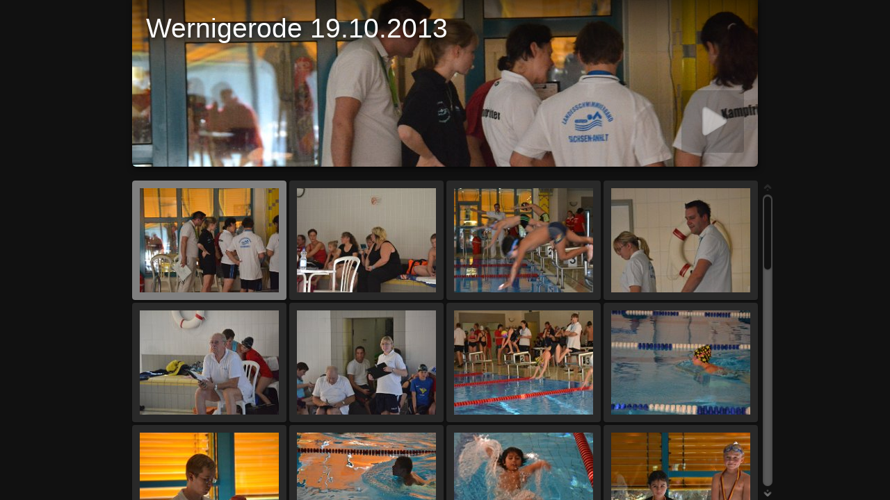

--- FILE ---
content_type: text/html
request_url: http://svserumbernburg.com/alben/131019_wernigerode/index.html
body_size: 23741
content:
<!DOCTYPE html>
<!--[if lt IE 8]><html lang="de" class="no-js ie7 oldie"><![endif]-->
<!--[if IE 8]><html lang="de" class="no-js ie8 oldie"><![endif]-->
<!--[if IE 9]><html lang="de" class="no-js ie9"><![endif]-->
<!--[if gt IE 9]><!--> <html lang="de" class="no-js"> <!--<![endif]-->
<!-- saved from url=(0014)about:internet -->
<head>
	<meta charset="UTF-8">
	<meta http-equiv="X-UA-Compatible" content="IE=edge,chrome=1">
	<title>Wernigerode 19.10.2013</title>
	<meta name="generator" content="Created with jAlbum &amp; Turtle - unregistered">
	<meta name="keywords" content=""> 
	<meta property="og:title" content="Wernigerode 19.10.2013">
	<meta name="viewport" content="user-scalable=yes, width=940">
	<meta name="apple-mobile-web-app-status-bar-style" content="black-translucent">
	<meta name="apple-mobile-web-app-capable" content="yes">
	<meta name="format-detection" content="telephone=no">
	<meta name="robots" content="index,follow">
	<link rel="stylesheet" href="res/common.css?v=4.5.3">
	<noscript><style>.helplink, #main header .title .controls.share, #main header .title .controls.search { display:none; }</style></noscript>
	<link rel="apple-touch-icon-precomposed" href="res/apple-touch-icon-144x144-precomposed.png">
	<link rel="icon" href="res/favicon-32x32.png" sizes="32x32">
	<!--[if IE]><link rel="shortcut icon" href="res/favicon.ico"><![endif]-->
	<meta name="msapplication-TileColor" content="#65a244">
	<meta name="msapplication-TileImage" content="res/tileicon.png">
	<script src="res/modernizr-2.6.2.min.js"></script>
<link rel="alternate" href="album.rss" type="application/rss+xml">
</head>
<body id="index" class="index folder top-level">
	<!--[if lt IE 8]><p class="chromeframe">You are using an outdated browser. <a href="http://browsehappy.com/">Upgrade your browser today</a> to better experience this site.</p><![endif]-->
	<div id="mainbg">&nbsp;</div>
	<div id="main" role="main"><div class="container">
	<script>if (window.location.hash && window.location.hash.length) document.getElementById('main').style['display']='none';</script>
		
		<header style="background-image:url(folderimage.jpg);">
			
			
			<div class="title clearfix">
				<hgroup>
					<h1>Wernigerode 19.10.2013</h1>
				</hgroup>
			</div>
		</header>
		
		<div class="items">
			<div class="cont load">
				

				

				<table class="thumbs"><tr>
					<td><a href="slides/DSC_0001.JPG" title="<span class=&#34;nr&#34;>1</span>"><noscript><img src="thumbs/DSC_0001.JPG" width="200" height="150"></noscript><img src="res/blank.png" width="200" height="150" alt="DSC 0001" data-src="thumbs/DSC_0001.JPG" data-ext="JPG" data-caption="<h2>DSC 0001</h2>" data-size="3,40 MB" data-isimage="true" data-width="960" data-height="640"></a></td>
					<td><a href="slides/DSC_0002.JPG" title="<span class=&#34;nr&#34;>2</span>"><noscript><img src="thumbs/DSC_0002.JPG" width="200" height="150"></noscript><img src="res/blank.png" width="200" height="150" alt="DSC 0002" data-src="thumbs/DSC_0002.JPG" data-ext="JPG" data-caption="<h2>DSC 0002</h2>" data-size="3,41 MB" data-isimage="true" data-width="960" data-height="640"></a></td>
					<td><a href="slides/DSC_0003.JPG" title="<span class=&#34;nr&#34;>3</span>"><noscript><img src="thumbs/DSC_0003.JPG" width="200" height="150"></noscript><img src="res/blank.png" width="200" height="150" alt="DSC 0003" data-src="thumbs/DSC_0003.JPG" data-ext="JPG" data-caption="<h2>DSC 0003</h2>" data-size="3,43 MB" data-isimage="true" data-width="960" data-height="640"></a></td>
					<td><a href="slides/DSC_0004.JPG" title="<span class=&#34;nr&#34;>4</span>"><noscript><img src="thumbs/DSC_0004.JPG" width="200" height="150"></noscript><img src="res/blank.png" width="200" height="150" alt="DSC 0004" data-src="thumbs/DSC_0004.JPG" data-ext="JPG" data-caption="<h2>DSC 0004</h2>" data-size="3,38 MB" data-isimage="true" data-width="480" data-height="720"></a></td>
					</tr><tr><td><a href="slides/DSC_0005.JPG" title="<span class=&#34;nr&#34;>5</span>"><noscript><img src="thumbs/DSC_0005.JPG" width="200" height="150"></noscript><img src="res/blank.png" width="200" height="150" alt="DSC 0005" data-src="thumbs/DSC_0005.JPG" data-ext="JPG" data-caption="<h2>DSC 0005</h2>" data-size="3,42 MB" data-isimage="true" data-width="960" data-height="640"></a></td>
					<td><a href="slides/DSC_0007.JPG" title="<span class=&#34;nr&#34;>6</span>"><noscript><img src="thumbs/DSC_0007.JPG" width="200" height="150"></noscript><img src="res/blank.png" width="200" height="150" alt="DSC 0007" data-src="thumbs/DSC_0007.JPG" data-ext="JPG" data-caption="<h2>DSC 0007</h2>" data-size="3,46 MB" data-isimage="true" data-width="960" data-height="640"></a></td>
					<td><a href="slides/DSC_0008.JPG" title="<span class=&#34;nr&#34;>7</span>"><noscript><img src="thumbs/DSC_0008.JPG" width="200" height="150"></noscript><img src="res/blank.png" width="200" height="150" alt="DSC 0008" data-src="thumbs/DSC_0008.JPG" data-ext="JPG" data-caption="<h2>DSC 0008</h2>" data-size="3,31 MB" data-isimage="true" data-width="960" data-height="640"></a></td>
					<td><a href="slides/DSC_0009.JPG" title="<span class=&#34;nr&#34;>8</span>"><noscript><img src="thumbs/DSC_0009.JPG" width="200" height="150"></noscript><img src="res/blank.png" width="200" height="150" alt="DSC 0009" data-src="thumbs/DSC_0009.JPG" data-ext="JPG" data-caption="<h2>DSC 0009</h2>" data-size="3,30 MB" data-isimage="true" data-width="960" data-height="640"></a></td>
					</tr><tr><td><a href="slides/DSC_0012.JPG" title="<span class=&#34;nr&#34;>9</span>"><noscript><img src="thumbs/DSC_0012.JPG" width="200" height="150"></noscript><img src="res/blank.png" width="200" height="150" alt="DSC 0012" data-src="thumbs/DSC_0012.JPG" data-ext="JPG" data-caption="<h2>DSC 0012</h2>" data-size="3,34 MB" data-isimage="true" data-width="960" data-height="640"></a></td>
					<td><a href="slides/DSC_0015.JPG" title="<span class=&#34;nr&#34;>10</span>"><noscript><img src="thumbs/DSC_0015.JPG" width="200" height="150"></noscript><img src="res/blank.png" width="200" height="150" alt="DSC 0015" data-src="thumbs/DSC_0015.JPG" data-ext="JPG" data-caption="<h2>DSC 0015</h2>" data-size="3,37 MB" data-isimage="true" data-width="960" data-height="640"></a></td>
					<td><a href="slides/DSC_0016.JPG" title="<span class=&#34;nr&#34;>11</span>"><noscript><img src="thumbs/DSC_0016.JPG" width="200" height="150"></noscript><img src="res/blank.png" width="200" height="150" alt="DSC 0016" data-src="thumbs/DSC_0016.JPG" data-ext="JPG" data-caption="<h2>DSC 0016</h2>" data-size="3,41 MB" data-isimage="true" data-width="960" data-height="640"></a></td>
					<td><a href="slides/DSC_0018.JPG" title="<span class=&#34;nr&#34;>12</span>"><noscript><img src="thumbs/DSC_0018.JPG" width="200" height="150"></noscript><img src="res/blank.png" width="200" height="150" alt="DSC 0018" data-src="thumbs/DSC_0018.JPG" data-ext="JPG" data-caption="<h2>DSC 0018</h2>" data-size="3,40 MB" data-isimage="true" data-width="960" data-height="640"></a></td>
					</tr><tr><td><a href="slides/DSC_0023.JPG" title="<span class=&#34;nr&#34;>13</span>"><noscript><img src="thumbs/DSC_0023.JPG" width="200" height="150"></noscript><img src="res/blank.png" width="200" height="150" alt="DSC 0023" data-src="thumbs/DSC_0023.JPG" data-ext="JPG" data-caption="<h2>DSC 0023</h2>" data-size="3,38 MB" data-isimage="true" data-width="960" data-height="640"></a></td>
					<td><a href="slides/DSC_0024.JPG" title="<span class=&#34;nr&#34;>14</span>"><noscript><img src="thumbs/DSC_0024.JPG" width="200" height="150"></noscript><img src="res/blank.png" width="200" height="150" alt="DSC 0024" data-src="thumbs/DSC_0024.JPG" data-ext="JPG" data-caption="<h2>DSC 0024</h2>" data-size="3,43 MB" data-isimage="true" data-width="960" data-height="640"></a></td>
					<td><a href="slides/DSC_0025.JPG" title="<span class=&#34;nr&#34;>15</span>"><noscript><img src="thumbs/DSC_0025.JPG" width="200" height="150"></noscript><img src="res/blank.png" width="200" height="150" alt="DSC 0025" data-src="thumbs/DSC_0025.JPG" data-ext="JPG" data-caption="<h2>DSC 0025</h2>" data-size="3,51 MB" data-isimage="true" data-width="960" data-height="640"></a></td>
					<td><a href="slides/DSC_0026.JPG" title="<span class=&#34;nr&#34;>16</span>"><noscript><img src="thumbs/DSC_0026.JPG" width="200" height="150"></noscript><img src="res/blank.png" width="200" height="150" alt="DSC 0026" data-src="thumbs/DSC_0026.JPG" data-ext="JPG" data-caption="<h2>DSC 0026</h2>" data-size="3,36 MB" data-isimage="true" data-width="960" data-height="640"></a></td>
					</tr><tr><td><a href="slides/DSC_0027.JPG" title="<span class=&#34;nr&#34;>17</span>"><noscript><img src="thumbs/DSC_0027.JPG" width="200" height="150"></noscript><img src="res/blank.png" width="200" height="150" alt="DSC 0027" data-src="thumbs/DSC_0027.JPG" data-ext="JPG" data-caption="<h2>DSC 0027</h2>" data-size="3,44 MB" data-isimage="true" data-width="960" data-height="640"></a></td>
					<td><a href="slides/DSC_0028.JPG" title="<span class=&#34;nr&#34;>18</span>"><noscript><img src="thumbs/DSC_0028.JPG" width="200" height="150"></noscript><img src="res/blank.png" width="200" height="150" alt="DSC 0028" data-src="thumbs/DSC_0028.JPG" data-ext="JPG" data-caption="<h2>DSC 0028</h2>" data-size="3,50 MB" data-isimage="true" data-width="960" data-height="640"></a></td>
					<td><a href="slides/DSC_0029.JPG" title="<span class=&#34;nr&#34;>19</span>"><noscript><img src="thumbs/DSC_0029.JPG" width="200" height="150"></noscript><img src="res/blank.png" width="200" height="150" alt="DSC 0029" data-src="thumbs/DSC_0029.JPG" data-ext="JPG" data-caption="<h2>DSC 0029</h2>" data-size="3,44 MB" data-isimage="true" data-width="960" data-height="640"></a></td>
					<td><a href="slides/DSC_0030.JPG" title="<span class=&#34;nr&#34;>20</span>"><noscript><img src="thumbs/DSC_0030.JPG" width="200" height="150"></noscript><img src="res/blank.png" width="200" height="150" alt="DSC 0030" data-src="thumbs/DSC_0030.JPG" data-ext="JPG" data-caption="<h2>DSC 0030</h2>" data-size="3,44 MB" data-isimage="true" data-width="960" data-height="640"></a></td>
					</tr><tr><td><a href="slides/DSC_0031.JPG" title="<span class=&#34;nr&#34;>21</span>"><noscript><img src="thumbs/DSC_0031.JPG" width="200" height="150"></noscript><img src="res/blank.png" width="200" height="150" alt="DSC 0031" data-src="thumbs/DSC_0031.JPG" data-ext="JPG" data-caption="<h2>DSC 0031</h2>" data-size="3,96 MB" data-isimage="true" data-width="960" data-height="640"></a></td>
					<td><a href="slides/DSC_0032.JPG" title="<span class=&#34;nr&#34;>22</span>"><noscript><img src="thumbs/DSC_0032.JPG" width="200" height="150"></noscript><img src="res/blank.png" width="200" height="150" alt="DSC 0032" data-src="thumbs/DSC_0032.JPG" data-ext="JPG" data-caption="<h2>DSC 0032</h2>" data-size="3,37 MB" data-isimage="true" data-width="960" data-height="640"></a></td>
					<td><a href="slides/DSC_0034.JPG" title="<span class=&#34;nr&#34;>23</span>"><noscript><img src="thumbs/DSC_0034.JPG" width="200" height="150"></noscript><img src="res/blank.png" width="200" height="150" alt="DSC 0034" data-src="thumbs/DSC_0034.JPG" data-ext="JPG" data-caption="<h2>DSC 0034</h2>" data-size="3,52 MB" data-isimage="true" data-width="960" data-height="640"></a></td>
					<td><a href="slides/DSC_0035.JPG" title="<span class=&#34;nr&#34;>24</span>"><noscript><img src="thumbs/DSC_0035.JPG" width="200" height="150"></noscript><img src="res/blank.png" width="200" height="150" alt="DSC 0035" data-src="thumbs/DSC_0035.JPG" data-ext="JPG" data-caption="<h2>DSC 0035</h2>" data-size="3,30 MB" data-isimage="true" data-width="960" data-height="640"></a></td>
					</tr><tr><td><a href="slides/DSC_0036.JPG" title="<span class=&#34;nr&#34;>25</span>"><noscript><img src="thumbs/DSC_0036.JPG" width="200" height="150"></noscript><img src="res/blank.png" width="200" height="150" alt="DSC 0036" data-src="thumbs/DSC_0036.JPG" data-ext="JPG" data-caption="<h2>DSC 0036</h2>" data-size="3,30 MB" data-isimage="true" data-width="960" data-height="640"></a></td>
					<td><a href="slides/DSC_0039.JPG" title="<span class=&#34;nr&#34;>26</span>"><noscript><img src="thumbs/DSC_0039.JPG" width="200" height="150"></noscript><img src="res/blank.png" width="200" height="150" alt="DSC 0039" data-src="thumbs/DSC_0039.JPG" data-ext="JPG" data-caption="<h2>DSC 0039</h2>" data-size="4,09 MB" data-isimage="true" data-width="960" data-height="640"></a></td>
					<td><a href="slides/DSC_0041.JPG" title="<span class=&#34;nr&#34;>27</span>"><noscript><img src="thumbs/DSC_0041.JPG" width="200" height="150"></noscript><img src="res/blank.png" width="200" height="150" alt="DSC 0041" data-src="thumbs/DSC_0041.JPG" data-ext="JPG" data-caption="<h2>DSC 0041</h2>" data-size="3,43 MB" data-isimage="true" data-width="960" data-height="640"></a></td>
					<td><a href="slides/DSC_0043.JPG" title="<span class=&#34;nr&#34;>28</span>"><noscript><img src="thumbs/DSC_0043.JPG" width="200" height="150"></noscript><img src="res/blank.png" width="200" height="150" alt="DSC 0043" data-src="thumbs/DSC_0043.JPG" data-ext="JPG" data-caption="<h2>DSC 0043</h2>" data-size="3,39 MB" data-isimage="true" data-width="960" data-height="640"></a></td>
					</tr><tr><td><a href="slides/DSC_0044.JPG" title="<span class=&#34;nr&#34;>29</span>"><noscript><img src="thumbs/DSC_0044.JPG" width="200" height="150"></noscript><img src="res/blank.png" width="200" height="150" alt="DSC 0044" data-src="thumbs/DSC_0044.JPG" data-ext="JPG" data-caption="<h2>DSC 0044</h2>" data-size="3,42 MB" data-isimage="true" data-width="960" data-height="640"></a></td>
					<td><a href="slides/DSC_0045.JPG" title="<span class=&#34;nr&#34;>30</span>"><noscript><img src="thumbs/DSC_0045.JPG" width="200" height="150"></noscript><img src="res/blank.png" width="200" height="150" alt="DSC 0045" data-src="thumbs/DSC_0045.JPG" data-ext="JPG" data-caption="<h2>DSC 0045</h2>" data-size="3,28 MB" data-isimage="true" data-width="960" data-height="640"></a></td>
					<td><a href="slides/DSC_0046.JPG" title="<span class=&#34;nr&#34;>31</span>"><noscript><img src="thumbs/DSC_0046.JPG" width="200" height="150"></noscript><img src="res/blank.png" width="200" height="150" alt="DSC 0046" data-src="thumbs/DSC_0046.JPG" data-ext="JPG" data-caption="<h2>DSC 0046</h2>" data-size="3,42 MB" data-isimage="true" data-width="960" data-height="640"></a></td>
					<td><a href="slides/DSC_0047.JPG" title="<span class=&#34;nr&#34;>32</span>"><noscript><img src="thumbs/DSC_0047.JPG" width="200" height="150"></noscript><img src="res/blank.png" width="200" height="150" alt="DSC 0047" data-src="thumbs/DSC_0047.JPG" data-ext="JPG" data-caption="<h2>DSC 0047</h2>" data-size="3,53 MB" data-isimage="true" data-width="960" data-height="640"></a></td>
					</tr><tr><td><a href="slides/DSC_0006.JPG" title="<span class=&#34;nr&#34;>33</span>"><noscript><img src="thumbs/DSC_0006.JPG" width="200" height="150"></noscript><img src="res/blank.png" width="200" height="150" alt="DSC 0006" data-src="thumbs/DSC_0006.JPG" data-ext="JPG" data-caption="<h2>DSC 0006</h2>" data-size="3,41 MB" data-isimage="true" data-width="480" data-height="720"></a></td>
					<td><a href="slides/DSC_0010.JPG" title="<span class=&#34;nr&#34;>34</span>"><noscript><img src="thumbs/DSC_0010.JPG" width="200" height="150"></noscript><img src="res/blank.png" width="200" height="150" alt="DSC 0010" data-src="thumbs/DSC_0010.JPG" data-ext="JPG" data-caption="<h2>DSC 0010</h2>" data-size="3,40 MB" data-isimage="true" data-width="480" data-height="720"></a></td>
					<td><a href="slides/DSC_0011.JPG" title="<span class=&#34;nr&#34;>35</span>"><noscript><img src="thumbs/DSC_0011.JPG" width="200" height="150"></noscript><img src="res/blank.png" width="200" height="150" alt="DSC 0011" data-src="thumbs/DSC_0011.JPG" data-ext="JPG" data-caption="<h2>DSC 0011</h2>" data-size="3,40 MB" data-isimage="true" data-width="480" data-height="720"></a></td>
					<td><a href="slides/DSC_0019.JPG" title="<span class=&#34;nr&#34;>36</span>"><noscript><img src="thumbs/DSC_0019.JPG" width="200" height="150"></noscript><img src="res/blank.png" width="200" height="150" alt="DSC 0019" data-src="thumbs/DSC_0019.JPG" data-ext="JPG" data-caption="<h2>DSC 0019</h2>" data-size="3,42 MB" data-isimage="true" data-width="480" data-height="720"></a></td>
					</tr><tr><td><a href="slides/DSC_0021.JPG" title="<span class=&#34;nr&#34;>37</span>"><noscript><img src="thumbs/DSC_0021.JPG" width="200" height="150"></noscript><img src="res/blank.png" width="200" height="150" alt="DSC 0021" data-src="thumbs/DSC_0021.JPG" data-ext="JPG" data-caption="<h2>DSC 0021</h2>" data-size="3,46 MB" data-isimage="true" data-width="480" data-height="720"></a></td>
					<td><a href="slides/DSC_0022.JPG" title="<span class=&#34;nr&#34;>38</span>"><noscript><img src="thumbs/DSC_0022.JPG" width="200" height="150"></noscript><img src="res/blank.png" width="200" height="150" alt="DSC 0022" data-src="thumbs/DSC_0022.JPG" data-ext="JPG" data-caption="<h2>DSC 0022</h2>" data-size="3,44 MB" data-isimage="true" data-width="480" data-height="720"></a></td>
					<td><a href="slides/DSC_0037.JPG" title="<span class=&#34;nr&#34;>39</span>"><noscript><img src="thumbs/DSC_0037.JPG" width="200" height="150"></noscript><img src="res/blank.png" width="200" height="150" alt="DSC 0037" data-src="thumbs/DSC_0037.JPG" data-ext="JPG" data-caption="<h2>DSC 0037</h2>" data-size="3,37 MB" data-isimage="true" data-width="480" data-height="720"></a></td>
					<td><a href="slides/DSC_0038.JPG" title="<span class=&#34;nr&#34;>40</span>"><noscript><img src="thumbs/DSC_0038.JPG" width="200" height="150"></noscript><img src="res/blank.png" width="200" height="150" alt="DSC 0038" data-src="thumbs/DSC_0038.JPG" data-ext="JPG" data-caption="<h2>DSC 0038</h2>" data-size="3,36 MB" data-isimage="true" data-width="480" data-height="720"></a></td>
					
				</tr></table>


		<div class="neighbors clearfix">
			
		</div>

				<footer><div class="wrap">
					<div class="footer-links">40 Bilder &nbsp; &middot; &nbsp; <a href="http://jalbum.net/de" title="Jalbum, Freeware Albumgenerator, 11.6.1" class="showhint">jAlbum - Fotoalbum Software</a> &amp; <a href="http://lazaworx.com/" title="Skin: Turtle Black, 4.5.3 [&lt;b&gt;&lt;a href=&quot;http://jalbum.net/skins/skin/Turtle&quot;&gt;Download&lt;/a&gt;&lt;/b&gt;]" class="showhint">Turtle</a> &nbsp; &middot; &nbsp; <a href="javascript:void(0)" title="Hilfe zur Benutzung des Turtle Skins" class="helplink showhint">Hilfe</a></div>
					<noscript>Bitte aktivieren Sie JavaScript in Ihrem Webbrowser für eine bessere Darstellung der Alben</noscript>
				</div></footer>
			</div>
		</div>
	</div></div>
	
	
	
	<div class="hook"><span class="hook-b">&nbsp;</span><span class="hook-c">&nbsp;</span></div>
	
<script src="http://ajax.googleapis.com/ajax/libs/jquery/1.10.2/jquery.min.js"></script>
<script>window.jQuery || document.write('<script src="res/jquery-1.10.2.min.js"><\/script>');</script>
<script src="res/skin.min.js?v=4.5.3"></script>
<script>
	_jaWidgetBarColor = 'black';
	$(document).ready(function(){			
		var enableKeys=function(){return typeof _jaWidgetFocus==='undefined' || !_jaWidgetFocus;};;
		var t=$('#main');
		var i=t.find('.thumbs'),f=t.find('.folders td');
		i.turtle({
			resPath:'res',relPath:'',
			albumName:'Wernigerode 19.10.2013',afterLast:'nextfolder',
			licensee:'',thumbHeight:150,
			
			cols:4
		}, { startSlideshow:'Diashow starten',newItem:'NEU',firstPage:'Erste Seite',lastPage:'Letzte Seite',atFirstPage:'Erste Seite',atLastPage:'Letzte Seite',atLastPageQuestion:'Wohin nun weiter?',startOver:'Erneut starten',stop:'Stopp',changeSpeed:'Geschwindigkeit ändern',share:'Teilen',shareOn:'Teilen auf',checkOutThis:'Check this out',previousPicture:'Vorheriges Bild',nextPicture:'Nächstes Bild',backToHome:'Eine Ebene höher',upOneLevel:'Eine Ebene nach oben',backToIndex:'Zurück zur Übersicht',nextFolder:'Next folder',oneToOneSize:'Normalgröße',fitToScreen:'Auf Fenstergröße anpassen',showInfo:'Zeige Beschriftung / Info',hideInfo:'Verberge Beschriftung / Info',showThumbs:'Miniaturansichten anzeigen',hideThumbs:'Miniaturansichten verbergen',startAutoplay:'Diashow starten',stopAutoplay:'Diashow stoppen',clickToOpen:'Anklicken um das Dokument mit dem zugeordneten Programm anzuzeigen',commentsBtn:'Kommentare',commentsLabel:'Kommentar hinzufügen, andere Kommentare ansehen',metaBtn:'Bilddaten',metaLabel:'Bilddaten (Exif/Iptc) anzeigen',map:'Karte',mapBtn:'Karte',mapLabel:'Aufnahmeort auf der Karte anzeigen',noGPS:'Keine GPS Daten gefunden',shopBtn:'Kaufen',shopLabel:'Zeige Optionen dieses Bild zu kaufen',buyThis:'Diesen Artikel kaufen',notForSale:'Nicht käuflich.',shareBtn:'Teilen',shareLabel:'Diese Foto in Sozialen Netzwerken teilen',download:'Download',original:'Original',hiRes:'Hochauflösend.',saveTip:'Verwenden Sie <b>Rechter Mausklick + Link speichern unter...</b> für den Download',people:'Menschen',fotomotoBtn:'Kaufen / Teilen',fotomotoLabel:'Abzüge oder Bilddateien kaufen, Bilder teilen oder kostenlos eCards versenden',mostphotosBtn:'Purchase',mostphotosLabel:'Download this image from <b>mostphotos.com</b>!',homepageLinkText:'' });
		
		if (!Modernizr.touch) {
			t.find('.items>.cont').addScroll({focusActive:true});
		}
		$('.helplink').turtleHelp({title:'Benutzung des Turtle Skins',pressF1:'Drücken Sie jederzeit <b>F1</b>, um Hilfe zu erhalten!'},{index:['Obere <b>Navigationsleiste</b> mit <b>Home</b> Button','<b>Aufwärts</b> eine Ebene','Author oder Firmen <b>Information</b>','<b>Teilen</b> und <b>Gefällt mir</b> Buttons für Soziale Netzwerke','<b>Neue Bilder</b> suchen','<b>Such</b> Button','<b>Download</b> Album oder aktuellen Ordner als ZIP Datei','<b>Diashow</b> starten <em>Nummernblock *</em> <em>Leertaste</em>'],gall:['<b>Vorheriges</b> Bild <em>Pfeil links</em>','Zurück zur <b>Miniaturansichtsseite</b> / eine Ebene höher <em>Esc</em>','<b>Bild doppelklicken</b>, um zwischen <b>optimaler</b> und <b>tatsächlicher</b> Größe umzuschalten. Sie können das Bild mit der Maus verschieben, wenn es größer als der Bildschirm ist.','Zeige / verberge <b>Beschreibungen</b> und andere Anzeigen wie Metadaten, Karte, Kaufen, etc. <em>Zahlentastatur -</em>','Zeige / verberge <b>Miniaturansichtsleiste</b>  <em>Zahlentastatur -</em>','Start / stop der <b>Diashow</b> <em>Zahlentastatur *</em>','<b>Nächstes</b> Bild <em>Pfeil rechts</em>','<b>Fotodaten</b> ein-/ausschalten','<b>Karte</b> umschalten','Anzeige der <b>Kaufoptionen</b> ein-/ausblenden','<b>Hoch auflösende</b> Datei herunterladen','<b>Teilen</b> und <b>Gefällt mir</b> Buttons für Soziale Netzwerke','<b>Facebook Kommentare</b> ein-/ausschalten','Sichtbarkeit von <b>markierten Personen</b> ein-/ausschalten']});
		var align={posX:1,posY:0,toX:1,toY:2};
		$('header .showhint, .homelink .showhint').addHint(align);
		$('footer .showhint').addHint();

		initMobile();
	});
	if (location.protocol !== 'file:') {
	}
	
</script>

<div id="jalbumwidgetcontainer"></div>
<script type="text/javascript"><!--//--><![CDATA[//><!--
_jaSkin = "Turtle";
_jaStyle = "Black.css";
_jaVersion = "11.6.1";
_jaGeneratorType = "desktop";
_jaLanguage = "de";
_jaPageType = "index";
_jaRootPath = ".";
_jaGuid = "1372529211752";
var script = document.createElement("script");
script.type = "text/javascript";
script.src = "http://jalbum.net/widgetapi/load.js";
document.getElementById("jalbumwidgetcontainer").appendChild(script);
//--><!]]></script>


	
</body>
</html>





--- FILE ---
content_type: text/css
request_url: http://svserumbernburg.com/alben/131019_wernigerode/res/common.css?v=4.5.3
body_size: 72419
content:
/*
	common.css - the primary styles
	
	Author: Laza
*/


/*! normalize.css v1.1.2 | MIT License | git.io/normalize */article,aside,details,figcaption,figure,footer,header,hgroup,main,nav,section,summary{display:block}
audio,canvas,video{display:inline-block;*display:inline;*zoom:1}
audio:not([controls]){display:none;height:0}
[hidden]{display:none}
html{font-size:100%;-ms-text-size-adjust:100%;-webkit-text-size-adjust:100%}
html,button,input,select,textarea{font-family:sans-serif}
body{margin:0}
a:focus{outline:thin dotted}
a:active,a:hover{outline:0}
h1{font-size:2em;margin:.67em 0}
h2{font-size:1.5em;margin:.83em 0}
h3{font-size:1.17em;margin:1em 0}
h4{font-size:1em;margin:1.33em 0}
h5{font-size:.83em;margin:1.67em 0}
h6{font-size:.67em;margin:2.33em 0}
abbr[title]{border-bottom:1px dotted}
b,strong{font-weight:bold}
blockquote{margin:1em 40px}
dfn{font-style:italic}
hr{-moz-box-sizing:content-box;box-sizing:content-box;height:0}
mark{background:#ff0;color:#000}
p,pre{margin:1em 0}
code,kbd,pre,samp{font-family:monospace,serif;_font-family:'courier new',monospace;font-size:1em}
pre{white-space:pre;white-space:pre-wrap;word-wrap:break-word}
q{quotes:none}
q:before,q:after{content:'';content:none}
small{font-size:80%}
sub,sup{font-size:75%;line-height:0;position:relative;vertical-align:baseline}
sup{top:-0.5em}
sub{bottom:-0.25em}
dl,menu,ol,ul{margin:1em 0}
dd{margin:0 0 0 40px}
menu,ol,ul{padding:0 0 0 40px}
nav ul,nav ol{list-style:none;list-style-image:none}
img{border:0;-ms-interpolation-mode:bicubic}
svg:not(:root){overflow:hidden}
figure{margin:0}
form{margin:0}
fieldset{border:1px solid silver;margin:0 2px;padding:.35em .625em .75em}
legend{border:0;padding:0;white-space:normal;*margin-left:-7px}
button,input,select,textarea{font-size:100%;margin:0;vertical-align:baseline;*vertical-align:middle}
button,input{line-height:normal}
button,select{text-transform:none}
button,html input[type="button"],input[type="reset"],input[type="submit"]{-webkit-appearance:button;cursor:pointer;*overflow:visible}
button[disabled],html input[disabled]{cursor:default}
input[type="checkbox"],input[type="radio"]{box-sizing:border-box;padding:0;*height:13px;*width:13px}
input[type="search"]{-webkit-appearance:textfield;-moz-box-sizing:content-box;-webkit-box-sizing:content-box;box-sizing:content-box}
input[type="search"]::-webkit-search-cancel-button,input[type="search"]::-webkit-search-decoration{-webkit-appearance:none}
button::-moz-focus-inner,input::-moz-focus-inner{border:0;padding:0}
textarea{overflow:auto;vertical-align:top}
table{border-collapse:collapse;border-spacing:0}

/* HTML5 Boilerplate prefix styles - h5bp.com */
html,button,input,select,textarea{color:#222}
body{font-size:1em;line-height:1.4}
::-moz-selection{background:#b3d4fc;text-shadow:none}
::selection{background:#b3d4fc;text-shadow:none}
hr{display:block;height:1px;border:0;border-top:1px solid #ccc;margin:1em 0;padding:0}
img{vertical-align:middle}
fieldset{border:0;margin:0;padding:0}
textarea{resize:vertical}
.chromeframe{margin:.2em 0;background:#ccc;color:#000;padding:.2em 0}

html,
body {
	height:100%;
	min-height:100%;
}
body {
	font-family:Segoe, "Segoe UI", Tahoma, Geneva, "Nimbus Sans L", sans-serif;
	font-size:13px;
	line-height:1.385;
	color:#888888;
	overflow:auto;
	background-color:#111111;
	-webkit-overflow-scrolling:touch;
	overflow-scrolling:touch;
}
select, input, textarea {  
	color: #444;
}
input[type=text]::-ms-clear {
    display:none;
}
a, a:active, a:visited {
	color:#dddddd;
	text-decoration:none;
}
a:hover {
	color:#ffffff;
}
a img {	border:none; text-decoration:none; }
h1,h2,h3 { font-weight: normal; margin:0 0 0.2em 0; line-height:1.2; }
h4,h5,h6 { font-weight: bold; margin:0 0 0.5em 0; }
h1 { font-size:300% }
h2 { font-size:200%; }
h3 { font-size:140%; }
h4 { font-size:115%; }
h5 { font-size:100%; }
h6 { font-size:90%; }

.addtop { margin-top:10px; }

.center {
	text-align:center;
}

.hook { 
	position:absolute;
	display:none;
}


/******************************************* Hint */

.hint {
	position:absolute;
	left:0;
	top:0;
	padding:6px;
	color:#000;
	max-width:240px;
	-moz-border-radius:2px; border-radius:2px;
	background-color:rgba(255,255,255,0.8);
	z-index:99999;
	-moz-box-shadow:1px 3px 8px rgba(0,0,0,0.4); -webkit-box-shadow:1px 3px 8px rgba(0,0,0,0.4); box-shadow:1px 3px 8px rgba(0,0,0,0.4);
}
.no-rgba .hint {
	background-color:transparent;
	background-image:url(w80.png);
}
.hint a {
	color:#000;
}
.hint span.nr {
	font-size:80%;
	line-height:1.8;
	vertical-align:top;
	font-weight:bold;
	font-style:normal;
	padding:1px 3px;
	color:#ddd;
	background-color:#222;
	-moz-border-radius:2px; border-radius:2px;
}
.hint .breadcrumb a {
	display:block;
	padding:3px 5px;
}
.hint .breadcrumb a:hover {
	background-color:#000;
	color:#fff;
}
.hint.regions a {
	display:block;
	font-size:85%;
	color:#000;
	padding:2px 4px;
	line-height:1.8;
}
.hint.regions a:hover {
	color:#fff;
	background-color:#000;
}
.hint small b {
	background-color:#ddd;
	padding:1px 2px;
	-moz-border-radius:2px; border-radius:2px;
}
.hint form {
	display:inline-block;
	position:relative;
	margin:3px;
}
.hint form input {
	background-color:#fff;
	vertical-align:middle;
}
.hint.slideshowdelay input,
.hint form input.searchtext {
	padding:2px 20px 2px 6px;
	height:20px;
	line-height:20px;
	-moz-border-radius:2px; border-radius:2px;
	border:1px solid #bbb;
	-moz-box-shadow:inset 0px 2px 4px rgba(0,0,0,0.4); -webkit-box-shadow:inset 0px 2px 4px rgba(0,0,0,0.4); box-shadow:inset 0px 2px 4px rgba(0,0,0,0.4);
}
.hint.slideshowdelay input {
	width:30px;
}
.hint form input.searchtext {
	width:120px;
}
.hint form a.button {
	display:block;
	position:absolute;
	top:3px;
	right:3px;
	width:20px;
	height:20px;
	background-color:#fff;
	background-image:url(ok.png);
	background-position:0 0;
	background-repeat:no-repeat;	
	z-index:99999;
	cursor:pointer;
	-moz-border-radius:0 2px 2px 0;
	border-radius:0 2px 2px 0;
	-moz-box-shadow:0px 1px 2px rgba(0,0,0,0.4); -webkit-box-shadow:0px 1px 2px rgba(0,0,0,0.4); box-shadow:0px 1px 2px rgba(0,0,0,0.4);
}
.hint form a.button:hover {
	background-position:0 -20px;
}
.hint p.info {
	margin:0;
	max-width:160px;
	color:#666;
	font-size:80%;
	line-height:1;
}
.hint input.fullw {
	margin:0.2em 0;
	padding:0 1%;
	width:96%;
}

/******************************************* Modal windows v2 */

._m_window {
	position:absolute;
	left:0;
	top:0;
	right:0;
	bottom:0;
	z-index:99998;
	overflow:hidden;
	background-color:rgba(0,0,0,0.2);
}
.no-rgba ._m_window {
	background-color:transparent;
	background-image:url(k20.png);
}
._m_panel {
	position:absolute;
	/*left: -10000px;*/
	-moz-box-shadow:2px 5px 16px rgba(0,0,0,0.2); -webkit-box-shadow:2px 5px 16px rgba(0,0,0,0.2); box-shadow:2px 5px 16px rgba(0,0,0,0.2);
}
._m_head {
	position:relative;
	height:30px;
	line-height:30px;
	-moz-border-top-left-radius:6px; -moz-border-top-right-radius:6px; border-top-left-radius:6px; border-top-right-radius:6px;
	border-bottom:1px solid #bbb;
	background-color:#d8d8d8;
	background-image:-moz-linear-gradient(top, #fff 0%,#eee 50%,#e8e8e8 50%,#ccc 100%);
	background-image:-webkit-linear-gradient(top, #fff 0%,#eee 50%,#e8e8e8 50%,#ccc 100%);
	background-image:-o-linear-gradient(top, #fff 0%,#eee 50%,#e8e8e8 50%,#ccc 100%);
	background-image:-ms-linear-gradient(top, #fff 0%,#eee 50%,#e8e8e8 50%,#ccc 100%);
	background-image:linear-gradient(top, #fff 0%,#eee 50%,#e8e8e8 50%,#ccc 100%);
	filter: progid:DXImageTransform.Microsoft.gradient(GradientType=0,startColorstr='#FFFFFF',endColorstr='#CCCCCC');
	-moz-background-clip:padding;
	-webkit-background-clip:padding-box;
	background-clip:padding-box; 
}
._m_head h5 {
	position:absolute;
	text-align:center;
	margin:0;
	left:35px;
	right:35px;
	color:#777;
	overflow:hidden;
	text-shadow:1px 1px 1px rgba(255,255,255,0.6);
}
._m_head a.close {
	position:absolute;
	display:inline-block;
	right:0;
	top:0;
	cursor:pointer;
	font-size:18px;
	text-align:center;
	min-width:30px;
	height:30px;
	-moz-border-radius:0 6px 0 0;
	border-radius:0 6px 0 0;
	background-color:rgba(0,0,0,0.1);
	border-left:1px solid rgba(0,0,0,0.2);
	background-image:url([data-uri]);
	background-position:center center;
	background-repeat:no-repeat;
}
.no-rgba ._m_head a.close {
	background-color:transparent;
	background-image:url(k10.png);
	border-left:1px solid #aaa;
}
._m_head a.close:hover {
	background-color:rgba(0,0,0,0.2);
}
.no-rgba ._m_head a.close:hover {
	background-color:transparent;
	background-image:url(k20.png);
}
.no-cssgradients ._m_head a.close {
	border-radius:0;
}
._m_cont {
	position:relative;
	overflow:hidden;
	background-color:#f4f4f4;
	background-color:rgba(240,240,240,0.94);
	padding-bottom:16px;
	-moz-border-bottom-left-radius:6px; -moz-border-bottom-right-radius:6px; border-bottom-left-radius:6px; border-bottom-right-radius:6px;
	border-top:1px solid #fff;
}
._m_cont a { color: #39c; }
._m_cont a:hover { color: #3bf; }
._m_cont_i {
	padding:16px 16px 0 16px;
	overflow:auto;
	-webkit-overflow-scrolling:touch;
	overflow-scrolling:touch;
	color:#444;	
}
._m_panel a.resize {
	display:inline-block;
	position:absolute;
	right:0;
	bottom:0;
	width:14px;
	height:14px;
	background-color:#f4f4f4;
	background-image:url([data-uri]);
	cursor:se-resize;
	z-index:99999;
}

#dialog ._m_cont_i {
	text-align:center;
}

/******************************************* Buttons for modal windows */

.buttons {
	display:block;
	clear:both;
	margin-top:10px;
	text-align:center;
	line-height:30px;
}
.buttons a {
	padding:0 10px;
	margin:5px 2px;
	display:inline-block;
	color:#eee;
	white-space:nowrap;
	-moz-border-radius:2px; border-radius:2px;
	background-color:#555;
	background-image:-moz-linear-gradient(top, rgba(51,51,51,1), rgba(15,15,15,1) );
	background-image:-webkit-linear-gradient(top, rgba(51,51,51,1), rgba(15,15,15,1) );
	background-image:-o-linear-gradient(top, rgba(51,51,51,1), rgba(15,15,15,1) );
	background-image:-ms-linear-gradient(top, rgba(51,51,51,1), rgba(15,15,15,1) );
	background-image:linear-gradient(top, rgba(51,51,51,1), rgba(15,15,15,1) );
	filter:progid:DXImageTransform.Microsoft.Gradient(GradientType=0,startColorstr=#FF333333,EndColorStr=#FF0F0F0F);
	-ms-filter:"progid:DXImageTransform.Microsoft.Gradient(GradientType=0,startColorstr=#FF333333,EndColorStr=#FF0F0F0F)";
	-moz-background-clip:padding;
	-webkit-background-clip:padding-box;
	background-clip:padding-box;
	-moz-box-shadow:0px 1px 2px rgba(0,0,0,0.4); -webkit-box-shadow:0px 1px 2px rgba(0,0,0,0.4); box-shadow:0px 1px 2px rgba(0,0,0,0.4);
}

.buttons a.active,
.buttons a:hover {
	color:#fff;
	background-image:-moz-linear-gradient(top, rgba(17,119,176,1), rgba(0,102,153,1) );
	background-image:-webkit-linear-gradient(top, rgba(17,119,176,1), rgba(0,102,153,1) );
	background-image:-o-linear-gradient(top, rgba(17,119,176,1), rgba(0,102,153,1) );
	background-image:-ms-linear-gradient(top, rgba(17,119,176,1), rgba(0,102,153,1) );
	background-image:linear-gradient(top, rgba(17,119,176,1), rgba(0,102,153,1) );
	filter:progid:DXImageTransform.Microsoft.Gradient(GradientType=0,startColorstr=#FF1177aa,EndColorStr=#FF006699);
	-ms-filter:"progid:DXImageTransform.Microsoft.Gradient(GradientType=0,startColorstr=#FF1177aa,EndColorStr=#FF006699)";
}

/******************************************* Search results window */

.searchresults > form {
	position:relative;
	margin:0 0 0.5em 0;
}
.searchresults > form input {
	padding:2px 10% 2px 2%;
	height:20px;
	width:88%;
	line-height:20px;
	border:none;
	backgroumd-color:#ddd;
	-moz-border-radius:4px; border-radius:4px;
	-moz-box-shadow:inset 0px 2px 4px rgba(0,0,0,0.4); -webkit-box-shadow:inset 0px 2px 4px rgba(0,0,0,0.4); box-shadow:inset 0px 2px 4px rgba(0,0,0,0.4);
}
.searchresults > form a.button {
	display:block;
	position:absolute;
	top:3px;
	right:3px;
	width:20px;
	height:20px;
	background-color:#fff;
	background-image:url(ok.png);
	background-position:0 0;
	background-repeat:no-repeat;	
	z-index:99999;
	cursor:pointer;
	-moz-border-radius:2px; border-radius:2px;
	-moz-box-shadow:0px 1px 2px rgba(0,0,0,0.4); -webkit-box-shadow:0px 1px 2px rgba(0,0,0,0.4); box-shadow:0px 1px 2px rgba(0,0,0,0.4);
}
.searchresults > form a.button:hover {
	background-position:0 -20px;
}
.searchresults > a {
	margin:4px 0;
	clear:both;
	display:block;
	color:#555;
	text-align:left;
	padding:6px;
	-moz-border-radius:4px; border-radius:4px;
	background-color:#fff;
	zoom:1;
	-moz-box-shadow:1px 3px 8px rgba(0,0,0,0.4); -webkit-box-shadow:1px 3px 8px rgba(0,0,0,0.4); box-shadow:1px 3px 8px rgba(0,0,0,0.4);
}
.searchresults > a:before, 
.searchresults > a:after { content: "\0020"; display: block; height: 0; visibility: hidden; } 
.searchresults > a:after { clear:both; }
.searchresults > a:hover,
.searchresults > a:focus {
	padding:4px;
	border:2px solid #999;
	color:#222;
}
.searchresults > a aside {
	float:left;
	display:inline-block;
	width:20%;
	min-width:60px;
	margin-right:10px;
}
.searchresults > a aside img {
	max-width:100%;
	height:auto;
}
.searchresults > a h5,
.searchresults > a p {
	margin:0 0 0.5em 0;
	overflow:hidden;
}

/******************************************* Help window */

.help { 
}
.help ul { 
	clear:both;
	margin:0;
	background-repeat:no-repeat;
	background-position:left 15px;
	padding:1em 0 1em 360px;
	list-style-type:none;
	border-bottom:1px dotted #888;
}
.help .index {
	background-image:url(helpsplash.png);
	min-height:160px;
}
.help .gall { 
	background-image:url(helpgallery.png);
	min-height:260px;
}
.help ul:after { 
	clear:both;
}
.help ul:first-child {
	margin-top:0;
}
.help ul:last-child {
	margin-bottom:0;
	border-bottom:none;
}
.help li {
	text-align:left;
	text-indent:-30px;
	line-height:2;
}
.help li em {
	-moz-border-radius:2px; border-radius:2px;
	padding:2px 5px;
	margin-left:10px;
	font-style:normal;
	font-size:85%;
	white-space:nowrap;
	border:1px solid #999;	
}
.help li b {
	-moz-border-radius:2px; border-radius:2px;
	padding:2px 5px;
	font-style:bold;
	white-space:nowrap;
	background-color:#fff;
}
.help li span {
	-moz-border-radius:2px; border-radius:2px;
	padding:2px 5px;
	margin-right:10px;
	background-color:#333;
	color:#ddd;
	font-weight:bold;
}
#help ._m_cont p {
	text-align:center;
	margin:0.5em 0 0 0;
}

/******************************************* Generic controls */

.controls a,
a.control {
	background-image:url(controls.png);
	background-repeat:no-repeat;
	background-position:0 0;
}

.controls a:hover,
a.control:hover {
	background-position:-70px inherit;
}

/******************************************* Main layout elements */

#widgetbg {
	position:absolute;
	left:0;
	right:0;
	bottom:0;
	height:0px;
	z-index:1;
}
#mainbg {
	position:absolute;
	left:0;
	right:0;
	top:0;
	bottom:0px;
	z-index:0;
}
#main {
	position:absolute;
	left:0;
	right:0;
	top:0;
	bottom:0px;
	overflow:auto;
	z-index:10;
	-webkit-text-size-adjust:120%;
	zoom:1;
}

#main header {
	position:relative;
}

#main .container {
	position:relative;
	width:940px;
	height:100%;
	max-height:100%;
	zoom:1;
	margin:0 auto;
}
#main header {
	margin-left:4px;
}
#main header .title aside {
	float:right;
	margin-top:20px;
}
#main header .title .controls:first-child {
	-moz-border-top-left-radius:4px; -moz-border-bottom-left-radius:4px; border-top-left-radius:4px; border-bottom-left-radius:4px;
}
#main header .title .controls:last-child {
	-moz-border-top-right-radius:4px; -moz-border-bottom-right-radius:4px; border-top-right-radius:4px; border-bottom-right-radius:4px;
}
#main header .description {
	clear:both;
	font-size:120%;
}
.starttxt {
	font-size:200%;
}
#main .items {
	width:928px;
	margin:0;
	overflow-x:hidden;
	overflow-y:auto;
}
#navigation {
	line-height:40px;
	text-align:center;
	background-color:rgba(0,0,0,0.7);
	border-bottom:1px solid rgba(0,0,0,0.4);
	-moz-box-shadow:0 1px 1px rgba(0,0,0,0.4);
	-webkit-box-shadow:0 1px 1px rgba(0,0,0,0.4);
	box-shadow:0 1px 1px rgba(0,0,0,0.4);
	z-index:998;
}

#main header {
	margin-left:20px;
}
#main .items {
	position:absolute;
	left:16px;
	top:260px;
	bottom:0;
	min-height:200px;
}
.page #main .items {
	top:140px;
}
.sub-album #main .items {
	top:260px;
}


/******************************************* Scroller controls */

.scrup,
.scrdn {
	position:absolute;
	right:0;
	width:20px;
	height:20px;
	line-height:20px;
	background-repeat:no-repeat;
	background-image:url(pg.png);
}
.scrup {
	top:0;
	z-index:990;
	background-position:0 -20px;
}
.scrdn {
	bottom:0;
	z-index:991;
	background-position:0 -40px;
}
.scrup:hover {
	background-position:-20px -20px;
}
.scrdn:hover {
	background-position:-20px -40px;
}
.scrbar {
	position:absolute;
	right:3px;
	width:14px;
	top:20px;
	bottom:20px;
	-moz-border-radius:7px;
	border-radius:7px;
	background-color:rgba(255,255,255,0.3);
	-moz-box-shadow:inset 0px 2px 4px rgba(0,0,0,0.4); -webkit-box-shadow:inset 0px 2px 4px rgba(0,0,0,0.4); box-shadow:inset 0px 2px 4px rgba(0,0,0,0.4);
}
.no-rgba .scrbar {
	background-color:transparent;
	background-image:url(w40.png);
}
.scrbar div {
	position:absolute;
	top:2px;
	left:2px;
	right:2px;
	height:5px;
	-moz-border-radius:7px;
	border-radius:7px;
	background-color:#111111;
	-moz-box-shadow:0px 1px 2px rgba(0,0,0,0.4); -webkit-box-shadow:0px 1px 2px rgba(0,0,0,0.4); box-shadow:0px 1px 2px rgba(0,0,0,0.4);
}
.scrbar div img {
	width:100%;
	height:100%;
}

/******************************************* Header */

#main header {
	width:900px;
	height:240px;
	max-height:100%;
	background-position:center center;
	background-repeat:no-repeat;
	background-color:rgba(0,0,0,0.2);
	background-size:100% auto;
	background-image:url(../folderimage.jpg);
	z-index:10;
	-moz-border-bottom-left-radius:6px; -moz-border-bottom-right-radius:6px; border-bottom-left-radius:6px; border-bottom-right-radius:6px;
	-moz-box-shadow:1px 3px 8px rgba(0,0,0,0.6); -webkit-box-shadow:1px 3px 8px rgba(0,0,0,0.6); box-shadow:1px 3px 8px rgba(0,0,0,0.6);
}
.ie7 #main header {
	max-height:none;
}
.page #main header {
	height:120px;
}
.sub-album #main header {
	height:240px;
}
#main header.empty {
}
#main header .title {
	padding:0 20px;
	max-height:240px;
	overflow:hidden;
	color:#fff;
	background-color:transparent;
	background-image:-webkit-linear-gradient(top, rgba(0,0,0,0.6), rgba(0,0,0,0));
	background-image:-moz-linear-gradient(top, rgba(0,0,0,0.6), rgba(0,0,0,0));
	background-image:-ms-linear-gradient(top, rgba(0,0,0,0.6), rgba(0,0,0,0));
	background-image:linear-gradient(top, rgba(0,0,0,0.6), rgba(0,0,0,0));
	filter:progid:DXImageTransform.Microsoft.Gradient(startColorstr='#99000000',endColorstr='#00000000');
}
.page #main header .title {
	max-height:120px;
}
.sub-album #main header .title {
	max-height:240px;
}
#main header .title .upbtn {
	float:left;
	margin:20px 20px 0 0;
}
#main header .title .controls {
	display:inline-block;
	width:40px;
	height:40px;
	line-height:40px;
	background-color:rgba(0,0,0,0.6);
}
.no-rgba #main header .title .controls {
	background-color:transparent;
	background-image:url(k60.png);
}
#main header .title .controls a {
	display:block;
}
#main header .title .controls:hover {
	background-color:rgba(0,0,0,0.8);
}
.no-rgba #main header .title .controls:hover {
	background-color:transparent;
	background-image:url(k80.png);
}
#main header .share a {
	background-position:-735px -15px;
}
#main header .download a {
	background-position:-835px -15px;
}
#main header .new a {
	background-position:-885px -15px;
}
#main header .search a {
	background-position:-685px -15px;
}
#main header .about a {
	background-position:-275px -15px;
}
#main header .parent a {
	background-position:-5px -15px;
}
#main header .share a:hover {
	background-position:-735px -85px;
}
#main header .download a:hover {
	background-position:-835px -85px;
}
#main header .new a:hover {
	background-position:-885px -85px;
}
#main header .search a:hover {
	background-position:-685px -85px;
}
#main header .about a:hover {
	background-position:-275px -85px;
}
#main header .parent a:hover {
	background-position:-5px -85px;
}

/* Page title and description */
#main header hgroup {
	margin-top:10px;
	padding:10px 0;
	margin-right:110px;
	overflow-x:hidden;
	max-height:200px;

	overflow:hidden;
}
.page #main header hgroup {
	max-height:80px;
}
.sub-album #main header hgroup {
	max-height:200px;
}
#main header h1 {
	font-weight:normal;
	line-height:1.1;
    text-overflow:ellipsis;
	text-shadow:2px 3px 6px rgba(0,0,0,0.5);
}
#main header .description {
	display:inline-block;
	font-weight:normal;
	padding:3px 5px;
	text-shadow:2px 3px 6px rgba(0,0,0,0.5);
	-moz-border-radius:2px; border-radius:2px;
}
.no-rgba #main header .description {
	background-color:transparent;
	background-image:url(k20.png);
}

#main header .description {
	background-color:transparent;
	transition:background-color 500ms linear;
	-webkit-transition:background-color 500ms linear;
	-moz-transition:background-color 500ms linear;
	-ms-transition:background-color 500ms linear;
}
#main header .description:hover {
	background-color:rgba(0,0,0,0.2);
}
.no-rgba #main header .description:hover {
	background-color:transparent;
	background-image:url(k20.png);
}
#main header .description a {
	text-decoration:underline;
	color:#fff;
}
#main header .description a:hover {
	color:#adf;
}
/* Breadcrumb path */
#main header .breadcrumb {
	font-size:90%;
	display:block;
	margin:0.2em 0 0.4em 0;
}
#main header .breadcrumb div {
	display:inline-block;
	overflow:hidden;
	-moz-border-radius:4px; border-radius:4px;
	background-color:rgba(0,0,0,0.2);
	-moz-box-shadow:inset 0px 4px 10px rgba(0,0,0,0.4); -webkit-box-shadow:inset 0px 4px 10px rgba(0,0,0,0.4); box-shadow:inset 0px 4px 10px rgba(0,0,0,0.4);
}
.no-rgba #main header .breadcrumb div {
	background-color:transparent;
	background-image:url(k20.png);
} 
#main header .breadcrumb a {
	display:inline-block;
	font-weight:bold;
	padding:0 0.5em;
	line-height:2em;
	height:2em;
	color:#ddd;
	text-shadow:1px 2px 4px rgba(0,0,0,0.5);
}
#main header .breadcrumb a:hover,
#main header .breadcrumb a:focus {
	color:#fff;
	background-color:rgba(0,0,0,0.5);
}
#main header .breadcrumb a:first-child {
	-moz-border-top-left-radius:4px; -moz-border-bottom-left-radius:4px; border-top-left-radius:4px; border-bottom-left-radius:4px;
}
#main header .breadcrumb a:last-child {
	-moz-border-top-right-radius:4px; -moz-border-bottom-right-radius:4px; border-top-right-radius:4px; border-bottom-right-radius:4px;
}

/*********************************** Start slideshow */

.startshow {
	position:absolute;
	overflow:hidden;
	bottom:20px;
	right:20px;
	width:90px;
	height:90px;
	-moz-border-radius:4px; border-radius:4px;
	background-color:rgba(0,0,0,0.2);
	cursor:pointer;
	-webkit-transition:background-color 500ms linear;
	-moz-transition:background-color 500ms linear;
	-ms-transition:background-color 500ms linear;
	transition:background-color 500ms linear;
}
.no-rgba .startshow {
	background-color:transparent;
	background-image:url(k20.png);
}
.startshow:hover {
	background-color:rgba(0,0,0,0.8);
}
.no-rgba .startshow:hover {
	background-color:transparent;
	background-image:url(k80.png);
}
.starttxt {
	float:right;
	height:90px;
	padding:0 90px 0 20px;
	line-height:84px;
	color:#fff;
	overflow:hidden;
	text-align:right;
    text-overflow:ellipsis;
	white-space:nowrap;
	background-image:url(start.png);
	background-repeat:no-repeat;
	background-position:right 0;
}
.startshow:hover .starttxt {
	background-position:right -90px;
}

/*********************************** Left box = map and FB commenting */

.left-box {
	margin-top:20px;
	margin-left:4px;
	min-height:120px;
}

/*********************************** Items */

#main .items > .cont {
	display:block;
	width:908px;
	padding-right:20px;
}

/*********************************** Footer */

#main footer {
	clear:both;
	display:block;
	margin:10px 4px;
	text-align:center;
}
#main footer .wrap {
	padding:0.5em 1em;
	-moz-border-radius:4px; border-radius:4px;
}
#main footer .wrap img {
	max-width:100%;
}
#main footer .promotion,
#main footer .footer-links {
	font-size:75%;
}
#main .footer em {
	font-style:italic;
}

/*********************************** Top navigation */

.no-rgba #navigation {
	background-color:transparent;
	background-image:url(k80.png);
}

#navigation nav {
	text-align:center;
}
#navigation nav > ul {
}
#navigation nav ul {
	display:inline-block;
	padding:0;
	margin:0;
	list-style-type:none;
}
#navigation nav li {
	transition:background-color 500ms linear;
	-webkit-transition:background-color 500ms linear;
	-moz-transition:background-color 500ms linear;
	-ms-transition:background-color 500ms linear;
	-o-transition:background-color 500ms linear;
}
#navigation nav ul a {
	display:block;
	line-height:40px;
    text-overflow:ellipsis;
	white-space:nowrap;
	color:#ccc;
	transition:color 300ms linear;
	-webkit-transition:color 300ms linear;
	-moz-transition:color 300ms linear;
	-ms-transition:color 300ms linear;
	-o-transition:color 300ms linear;
	text-shadow:1px 2px 4px rgba(0,0,0,0.5);
}
#navigation nav > ul > li > a {
	max-width:180px;
	overflow:hidden;
}
#navigation nav > ul > li {
	position:relative;
	display:inline-block;
	vertical-align:top;
	width:auto;
	height:40px;
}
.ie7 #navigation nav > ul > li {
	float:left;
}
#navigation nav > ul > li.home {
	width:40px;
	height:40px;
}
#navigation nav > ul > li.home a {
	display:block;
	line-height:40px;
	background-position:-785px -15px;
}
#navigation nav > ul > li.home a:hover {
	background-position:-785px -85px;
}
#navigation nav li.actual {
	background-color:#000;
}
#navigation nav li:hover {
	background-color:rgba(0,0,0,0.8);
}
.no-rgba #navigation nav li:hover {
	background-color:transparent;
	background-image:url(k90.png);
}
#navigation nav li:hover > a {
	color:#fff;
}
#navigation nav > ul > li > a {
	font-size:110%;
	padding:0 8px;
}
#navigation nav > ul > li ul {
	display:none;
	position:absolute;
	line-height:30px;
	text-align:left;
	z-index:999;
	background-color:rgba(0,0,0,0.8);
	-moz-box-shadow:1px 3px 8px rgba(0,0,0,0.6); -webkit-box-shadow:1px 3px 8px rgba(0,0,0,0.6); box-shadow:1px 3px 8px rgba(0,0,0,0.6);
}
.no-rgba #navigation nav > ul > li ul {
	background-color:transparent;
	background-image:url(k80.png);
}
#navigation nav > ul > li > ul {
	min-width:100%;
}
#navigation nav > ul > li > ul li {
	position:relative;
	display:block;
}
#navigation nav > ul > li > ul > li a {
	line-height:30px;
	font-size:100%;
	padding:0 8px;
}
#navigation nav > ul > li > ul > li ul {
	position:absolute;
	left:100%;
	top:0;
}
#navigation nav > ul > li:hover > ul,
#navigation nav > ul > li > ul > li:hover > ul,
#navigation nav > ul > li > ul > li > ul > li:hover > ul {
	display:block;
}

/******************************************* Pages */

#main article {
	display:block;
	position:relative;
	margin:0 4px;
	padding:20px;
	color:#888888;
	background-color:rgba(255,255,255,0.1);
	-moz-border-radius:6px; border-radius:6px;
	-moz-box-shadow:1px 3px 8px rgba(0,0,0,0.4); -webkit-box-shadow:1px 3px 8px rgba(0,0,0,0.4); box-shadow:1px 3px 8px rgba(0,0,0,0.4);
}
.no-rgba #main article {
	background-color:transparent;
	background-image:url(w10.png);
}
#main article code {
	font-family:Consolas, "Lucida Console", Monaco, monospace;
	font-size:0.92em;
	background-color:#fff;
	color:#333;
	margin:0 0.3em;
	padding:0.1em 0.3em;
	-moz-border-radius:2px; border-radius:2px;
}

/******************************************* Folders */

.thumbs,
.folders {
	table-layout:fixed;
	width:908px;
	clear:both;
	border-collapse:separate;
	border-spacing:4px;
	margin-top:-4px;
}
.ie7 .folders {
	margin-right:-20px;
}
.thumbs td,
.folders td {
	position:relative;
	padding:0;
	vertical-align:top;
	color:#888888;
	overflow:hidden;
	-moz-border-radius:4px; border-radius:4px;
	-moz-box-shadow:0px 1px 2px rgba(0,0,0,0.4); -webkit-box-shadow:0px 1px 2px rgba(0,0,0,0.4); box-shadow:0px 1px 2px rgba(0,0,0,0.4);
}
.folders td {
	width:33.333333333333336%;
	max-width:297px;
	background-color:rgba(255,255,255,0.1);
	transition:background-color 250ms linear;
	overflow:hidden;
	-webkit-transition:background-color 250ms linear;
	-moz-transition:background-color 250ms linear;
	-ms-transition:background-color 250ms linear;
	-o-transition:background-color 250ms linear;
}
.folders.pages td {
}
.no-rgba .folders td {
	background-color:transparent;
	background-image:url(w10.png);
}
.folders td:hover {
	background-color:rgba(255,255,255,0.2);
}
.no-rgba .folders td:hover {
	background-color:transparent;
	background-image:url(w20.png);
	/*-ms-filter:"progid:DXImageTransform.Microsoft.gradient(startColorstr=#33ffffff, endColorstr=#33ffffff)";*/
}
.thumbs td.empty,
.rgba .thumbs td.empty,
.no-rgba .thumbs td.empty,
.folders td.empty,
.rgba .folders td.empty,
.no-rgba .folders td.empty {
	background-image:none;
	background-color:transparent !important;
	-moz-box-shadow:none;
	-webkit-box-shadow:none;
	box-shadow:none;
}
.folders a {
	color:#dddddd;
}
.folders a:hover {
	color:#ffffff;
	outline:none;
}

.folders aside {
	position:relative;
	margin:48px auto 0.5em auto;
	display:table;
	text-align:center;
	border-collapse:collapse;
	border-spacing:0;
	-webkit-text-size-adjust:100%;
}
.ie7 .folders aside {
	display:inline;
}
.folders aside a {
	display:table-cell;
	width:200px;
	height:150px;
	vertical-align:middle;
}
.ie7 .folders aside a {
	display:block;
}
.folders aside a img {
	max-width:200px;
	max-height:150px;
	vertical-align:top;
	border:none;
}
.folders .data {
	overflow-x:hidden;
	padding:0.8em 10px;
	max-width:277px;
	text-align:center;
	-webkit-overflow-scrolling:touch;
	overflow-scrolling:touch;
}
.folders.pages .data {
	padding:0.8em;
}
.folders h4 {
	font-size:150%;
	line-height:1.15;
	font-weight:normal;
	margin:0 0 0.2em 0;
	text-shadow:1px 1px 2px rgba(0,0,0,0.4);
}
.folders .caption,
.folders p {
	margin-top:0.5em;
	margin-bottom:0;
}
.folders p.info {
	font-size:85%;
}
.neighbors {
	clear:both;
	line-height:40px;
	margin:0 4px 4px 4px;
}
.neighbors a {
	display:inline-block;
	vertical-align:top;
	color:#888888;
	max-width:426px;
	max-height:40px;
	overflow:hidden;
	padding:11px;
	background-color:rgba(255,255,255,0.1);
	transition:background-color 250ms linear;
	-webkit-transition:background-color 250ms linear;
	-moz-transition:background-color 250ms linear;
	-ms-transition:background-color 250ms linear;
	-o-transition:background-color 250ms linear;
	-moz-border-radius:4px; border-radius:4px;
	-moz-box-shadow:0px 1px 2px rgba(0,0,0,0.4); -webkit-box-shadow:0px 1px 2px rgba(0,0,0,0.4); box-shadow:0px 1px 2px rgba(0,0,0,0.4);
}
.neighbors a span {
	display:block;
	max-height:40px;
	margin:0 .5em;
	overflow:hidden;
	text-overflow:ellipsis;
}
.no-rgba .neighbors a {
	background-color:transparent;
	background-image:url(w10.png);
}
.neighbors a:hover {
	background-color:rgba(255,255,255,0.2);
}
.no-rgba .neighbors a:hover {
	background-color:transparent;
	background-image:url(w20.png);
}
.neighbors a.next {
	float:right;
}
.neighbors a.previous {
	float:left;
}
.neighbors a img {
	display:inline-block;
	width:auto;
	height:40px;
	vertical-align:top;
}
.neighbors a.next img {
	float:right;
	margin-left:.5em;
}
.neighbors a.previous img {
	float:left;
	margin-right:.5em;
}

/******************************************* Thumbnail grid on index page */

.thumbs td {
	width:25.0%;
	padding:0;
	background-color:rgba(255,255,255,0.1);
}
/*.thumbs table td {
	width:222px;
}*/
.thumbs td > a {
	display:block;
	position:relative;
	height:150px;
	line-height:146px;
	overflow:hidden;
	text-align:center;
	padding:11px;
	-moz-border-radius:4px; border-radius:4px;
	transition:background-color 250ms linear;
	-webkit-transition:background-color 250ms linear;
	-moz-transition:background-color 250ms linear;
	-ms-transition:background-color 250ms linear;
	-o-transition:background-color 250ms linear;
	-webkit-text-size-adjust:100%;
}
.no-rgba .thumbs td > a {
	background-color:transparent;
	background-image:url(w10.png);
}
.thumbs td > a:hover, 
.thumbs td > a:focus {
	background-color:rgba(255,255,255,0.2);
	color:#ffffff;
	outline:none;
}
.no-rgba .thumbs td > a:hover, 
.no-rgba .thumbs td > a:focus {
	background-color:transparent;
	background-image:url(w20.png);
	/*-ms-filter:"progid:DXImageTransform.Microsoft.gradient(startColorstr=#33ffffff, endColorstr=#33ffffff)";*/
}
.thumbs td > a.active {
	background-color:rgba(255,255,255,0.4);
}
.no-rgba .thumbs td > a.active {
	background-color:transparent;
	background-image:url(w40.png);
}
.thumbs td > a img {
	display:inline;
	vertical-align:middle;
	max-width:200px;
	max-height:150px;
	border:0;
	outline:none;
}
.thumbs td > a b {
	vertical-align:middle;
	display:inline-block;
	height:100%;
	font-size:1px;
}
.thumbs td > .caption {
	margin:0;
	padding:0.5em 8px;
	line-height:1.2;
	max-width:206px;
	overflow-x:hidden;
	text-align:center;
	-webkit-overflow-scrolling:touch;
	overflow-scrolling:touch;
}
.thumbs td > .caption span.nr {
	font-size:80%;
	line-height:1.6;
	vertical-align:top;
	font-weight:normal;
	font-style:normal;
	padding:0px 3px;
	color:#eee;
	background-color:#888888;
	-moz-border-radius:2px; border-radius:2px;
}
.thumbs td > .caption .comment {
	font-size:90%;
	margin-top:0.2em;
}
.newlabel {
	display:inline;
	position:absolute;
	line-height:1.2;
	padding:2px 4px;
	right:11px;
	top:11px;
	border-right:3px solid #c00;
	background-color:#000;
	background-color:rgba(192,0,0,0.6);
	color:#ddd;
	font-size:66.7%;
}
.folders .newlabel {
	right:0;
	top:0;
}
.cont.load .wait {
	display:inline;
	position:absolute;
	left:0;
	top:0;
	width:100%;
	height:100%;
	min-height:20px;
	background-image:url(load.gif);
	background-position:center center;
	background-repeat:no-repeat;
	z-index:99;
}

/******************************************* Map on index page */

#map {
	display:block;
	margin:0 4px;
	padding:11px;
	background-color:rgba(255,255,255,0.1);
	overflow:hidden;
	-moz-border-radius:4px; border-radius:4px;
	-moz-box-shadow:0px 1px 2px rgba(0,0,0,0.4); -webkit-box-shadow:0px 1px 2px rgba(0,0,0,0.4); box-shadow:0px 1px 2px rgba(0,0,0,0.4);
}
.no-rgba #map {
	background-color:transparent;
	background-image:url(w10.png);
}
#map .cont {
	position:relative;
	width:878px;
	height:300px;
}

.fb-comments {
	margin-left:4px
}

#slide .fb-comments {
	margin:0;
}

/******************************************* Share box */

.shares a {
	display:block;
	font-size:85%;
}
.shares > a {
	color:#000;
	padding:2px 4px;
	line-height:20px;
	background-image:url(share.png);
	background-repeat:no-repeat;
}
.shares > a:hover {
	color:#fff;
	background-color:#000;
}
.shares .likebtn {
	display:block;
	width:120px;
	height:20px;
	line-height:20px;
	margin-bottom:4px;
	background-color:rgba(255,255,255,0.6);
	overflow:hidden;
}
.shares a.facebook,
.shares a.twitter,
.shares a.gplus,
.shares a.pinterest,
.shares a.digg,
.shares a.delicious,
.shares a.myspace,
.shares a.stumbleupon,
.shares a.email,
.shares a.reddit,
.shares a.tumblr {
	background-image:url(share.png);
	padding-left:28px;
}
.shares a.facebook { background-position:0 -24px; }
.shares a.twitter { background-position:0 -48px; }
.shares a.digg { background-position:0 -72px; }
.shares a.myspace { background-position:0 -96px; }
.shares a.delicious { background-position:0 -120px; }
.shares a.stumbleupon { background-position:0 -144px; }
.shares a.email { background-position:0 -168px; }
.shares a.reddit { background-position:0 -192px; }
.shares a.tumblr { background-position:0 -216px; }
.shares a.flickr { background-position:0 -240px; }
.shares a.foursquare { background-position:0 -264px; }
.shares a.gplus { background-position:0 -288px; }
.shares a.linkedin { background-position:0 -312px; }
.shares a.picasa { background-position:0 -336px; }
.shares a.skype { background-position:0 -360px; }
.shares a.vimeo { background-position:0 -384px; }
.shares a.youtube { background-position:0 -408px; }
.shares a.phone { background-position:0 -432px; }
.shares a.jalbum { background-position:0 -456px; }
.shares a.pinterest { background-position:0 -480px; }
.shares a.instagram { background-position:0 -504px; }
.shares a.github { background-position:0 -528px; }
.shares a.rss { background-position:0 -552px; }

/*********************************** Regions */

.regions-cont {
	position:absolute;
}
.regions-cont a {
	position:absolute;
	display:block;
	-moz-border-radius:4px; border-radius:4px;
	border:3px solid #fff;
	opacity:0;
	cursor:pointer;
	background-image:url(blank.png);
}
.regions-cont a,
.regions-cont a:hover,
.regions-cont a.active 
.regions-cont.active a,
.regions-cont.active a.active,
.regions-cont.active a:hover {
	transition:opacity 500ms ease;
	-webkit-transition:opacity 500ms ease;
	-moz-transition:opacity 500ms ease;
	-ms-transition:opacity 500ms ease;
}
.regions-cont a:hover,
.regions-cont a.active,
.regions-cont.active a.active,
.regions-cont.active a:hover {
	opacity:1;
}
.regions-cont.active a {
	opacity:0.3;
}
.regions-cont a span {
	position:absolute;
	top:0;
	right:0;
	max-width:85%;
	padding:0 4px 4px 6px;
	-moz-border-radius:0 2px 0 2px;
	border-radius:0 2px 0 2px;
	background-color:#fff;
	font-size:80%;
	color:#333;
	text-overflow:ellipsis;
	overflow:hidden;
	white-space:nowrap;
}
.regions-cont a:hover span {
	max-width:none;
}

/**************************************************************** Images page */

.gallery {
	position:absolute;
	display:none;
	left:0;
	right:0;
	top:0;
	bottom:0px;
	z-index:10000;
	background-color:#111111;
	overflow:hidden;
	-webkit-text-size-adjust:120%;
	-webkit-overflow-scrolling:auto;
}
#slide .gallery {
	display:block;
}
.gallery a {
	text-decoration:none;
	outline:none;
}
.gallery .navigation {
	position:absolute;
	left:0;
	right:0;
	margin:0;
	z-index:10000;
}
.gallery .navigation.hide {
	top:-120px;
}
.gallery .navigation nav {
	position:relative;
	display:none;
	padding-top:6px;
	margin:0 auto;
	-moz-border-bottom-left-radius:6px; -moz-border-bottom-right-radius:6px; border-bottom-left-radius:6px; border-bottom-right-radius:6px;
	height:70px;
	background-color:rgba(0,0,0,0.8);
	overflow:hidden;
	white-space:nowrap;
	-moz-box-shadow:1px 3px 8px rgba(0,0,0,0.6); -webkit-box-shadow:1px 3px 8px rgba(0,0,0,0.6); box-shadow:1px 3px 8px rgba(0,0,0,0.6);
	-webkit-text-size-adjust:100%;
}
.no-rgba .gallery .navigation nav {
	background-color:transparent;
	background-image:url(k80.png);
}
#slide .gallery .navigation nav {
	width:410px;
}
.gallery .navigation nav a {
	display:inline-block;
	width:50px;
	height:70px;
	line-height:70px;
	background-image:url(controls.png);	
	background-repeat:no-repeat;
	background-position:-50px 0;
}
.hook-c {
	background-image:url(controls.png);	
}
.gallery .navigation nav a.prev {
	background-position:-50px 0;
	width:70px;
}
.gallery .navigation nav a.prev:hover {
	background-position:-50px -70px;
}	
.gallery .navigation nav a.up {
	background-position:-120px 0;
}
.gallery .navigation nav a.up:hover {
	background-position:-120px -70px;
}
.gallery .navigation nav a.resize {
	background-position:-170px 0;
}
.gallery .navigation nav a.resize:hover {
	background-position:-170px -70px;
}
.gallery .navigation nav a.noresize {
	display:none;
	background-position:-220px 0;
}
.gallery .navigation nav a.noresize:hover {
	background-position:-220px -70px;
}
.gallery .navigation nav a.showinfo {
	background-position:-270px 0;
}
.gallery .navigation nav a.showinfo:hover {
	background-position:-270px -70px;
}
.gallery .navigation nav a.hideinfo {
	display:none;
	background-position:-320px 0;
}
.gallery .navigation nav a.hideinfo:hover {
	background-position:-320px -70px;
}
.gallery .navigation nav a.showthumbs {
	background-position:-370px 0;
}
.gallery .navigation nav a.showthumbs:hover {
	background-position:-370px -70px;
}
.gallery .navigation nav a.hidethumbs {
	display:none;
	background-position:-420px 0;
}
.gallery .navigation nav a.hidethumbs:hover {
	background-position:-420px -70px;
}
.gallery .navigation nav a.play {
	width:70px;
	background-position:-470px 0;
}
.gallery .navigation nav a.play:hover {
	background-position:-470px -70px;
}
.gallery .navigation nav a.pause {
	display:none;
	width:70px;
	background-position:-540px 0;
}
.gallery .navigation nav a.pause:hover {
	background-position:-540px -70px;
}
.gallery .navigation nav a.next {
	width:70px;
	background-position:-610px 0;
}
.gallery .navigation nav a.next:hover {
	background-position:-610px -70px;
}

.gallery .scrollbox {
	position:relative;
	top:0;
	left:0;
	display:block;
	width:920px;
	height:120px;
	max-width:80%;
	margin:0 auto;
	-moz-border-bottom-left-radius:6px; -moz-border-bottom-right-radius:6px; border-bottom-left-radius:6px; border-bottom-right-radius:6px;
	overflow:hidden;
	background-color:rgba(0,0,0,0.6);
	transition: background-color 500ms;
	-moz-transition: background-color 500ms;
	-webkit-transition: background-color 500ms;
	-moz-box-shadow:1px 3px 8px rgba(0,0,0,0.6); -webkit-box-shadow:1px 3px 8px rgba(0,0,0,0.6); box-shadow:1px 3px 8px rgba(0,0,0,0.6);
}
.rgba.touch .gallery .scrollbox,
.rgba .gallery .scrollbox:hover {
	background-color:rgba(0,0,0,0.8);
}
.no-rgba .gallery .scrollbox {
	background-color:transparent;
	background-image:url(k60.png);
}
.no-rgba .gallery .scrollbox:hover {
	background-color:transparent;
	background-image:url(k80.png);
}
.gallery .scrollbox .wrap {
	position:relative;
	top:5px;
	margin:0 40px;
	height:108px;
	overflow:hidden;
}
.gallery .scrollbox ul.cont {
	position:absolute;
	left:0;
	top:0;
	bottom:0;
	margin:0;
	padding:0;
	white-space:nowrap;
	-webkit-text-size-adjust:100%;
}
.gallery .scrollbox ul.cont li {
	display:table;
	float:left;
	display:inline;
	position:relative;
	width:139px;
	height:106px;
	overflow:hidden;
	margin:1px;
	text-align:center;
}
.gallery .scrollbox .cont a {
	display:table-cell;
	vertical-align:middle;
	position:relative;
	padding:3px;
	margin-right:1px;
	width:133px;
	height:100px;
	text-align:center;
}
.gallery .scrollbox .cont a img {
	max-width:133px;
	max-height:100px;
	vertical-align:middle;
}
.gallery .scrollbox .cont a:hover, 
.gallery .scrollbox .cont a:focus {
	background-color:rgba(255,255,255,0.2);
	outline:none;
}
.no-rgba .gallery .scrollbox .cont a:hover, 
.no-rgba .gallery .scrollbox .cont a:focus {
	background-image:url(w20.png);
}
.gallery .scrollbox .cont a.active {
	background-color:rgba(255,255,255,0.4);
}
.no-rgba .gallery .scrollbox .cont a.active {
	background-color:transparent;
	background-image:url(w40.png);
}
.hook-s,
.gallery .scrollbox .scleft,
.gallery .scrollbox .scright {
	position:absolute;
	top:5px;
	width:24px;
	height:108px;
	background-image:url(scroll.png);
	background-repeat:no-repeat;
	background-position:left center;
}	
.gallery .scrollbox .scleft {
	left:10px;
	background-position:0 center;
}
.gallery .scrollbox .scright {
	right:10px;
	background-position:-48px center;
}
.gallery .scrollbox .scleft:hover {
	background-position:-24px center;
}
.gallery .scrollbox .scright:hover {
	background-position:-72px center;
}

.gallery .img {
	position:absolute;
	left:0;
	top:0;
	right:0;
	bottom:0;
	overflow:hidden;
	-webkit-overflow-scrolling:auto;
}
.gallery .img .main {
	position:relative;
	display:inline-block;
	background-color:#eeeeee;
	padding:10px;
	/*border:10px solid #ffeeeeee;*/
	-moz-box-shadow:3px 6px 32px rgba(0,0,0,0.6); -webkit-box-shadow:3px 6px 32px rgba(0,0,0,0.6); box-shadow:3px 6px 32px rgba(0,0,0,0.6);
}
.gallery .img .image > img,
.gallery .img .image > a > img {
	vertical-align:top;
	width:100%;
	height:100%;
	cursor:default;
	-ms-interpolation-mode:bicubic;
}
.gallery .img .other {
	width:400px;
	text-align:center;
	background-color:rgba(240,240,240,0.85);
	color:#555;
	-moz-border-radius:4px; border-radius:4px;
}
.no-rgba .gallery .img .other {
	background-color:transparent;
	background-image:url(w80.png);
}
.gallery .img .other > a {
	display:block;
	margin:15px 15px 0 15px;
	padding:20px 0;
	border-bottom:1px solid #ccc;
}
.gallery .img .other > a > img {
	min-height:128px;
}
.gallery .img .other p {
	margin:10px 15px 15px 15px;
	overflow:hidden;
}
.gallery .img .main.video,
.gallery .img .main.audio {
	overflow:hidden;
}
.gallery .img .main.video > a,
.gallery .img .main.audio > a {
	display:block;
	height:100%;
	margin-bottom:10px;
}
.gallery .img .main.video > a > img,
.gallery .img .main.audio > a > img {
	width:100%;
	height:100%;
}
.gallery > .wait {
	display:none;
	position:absolute;
	left:0;
	top:0;
	right:0;
	bottom:0px;
	background-image:url(wait.gif);
	background-position:center center;
	background-repeat:no-repeat;
	z-index:3;
}
.gallery .bottom {
	position:absolute;
	bottom:0;
	left:0;
	right:0;
	z-index:11;
}
.gallery .bottom.hide {
	bottom:-100%;
}
.gallery .bottom .cont {
	position:relative;
	width:890px;
	max-width:80%;
	margin:0 auto;
	padding:5px 15px 10px 15px;
	text-align:left;
	-moz-border-top-left-radius:6px; -moz-border-top-right-radius:6px; border-top-left-radius:6px; border-top-right-radius:6px;
	color:#888888;
	background-color:rgba(0,0,0,0.4);
	transition: background-color 500ms;
	-moz-transition: background-color 500ms;
	-webkit-transition: background-color 500ms;
	-moz-box-shadow:1px 3px 8px rgba(0,0,0,0.6); -webkit-box-shadow:1px 3px 8px rgba(0,0,0,0.6); box-shadow:1px 3px 8px rgba(0,0,0,0.6);
}
.no-rgba .gallery .bottom .cont {
	background-color:transparent;
	background-image:url(k40.png);
}
.rgba.touch .gallery .bottom .cont,
.gallery .bottom .cont:hover {
	background-color:rgba(0,0,0,0.9);
}
.no-rgba .gallery .bottom .cont:hover {
	background-image:url(k80.png);
}
.gallery .bottom .cont:before, 
.gallery .bottom .cont:after { content: "\0020"; display: block; height: 0; visibility: hidden; } 
.gallery .bottom .cont:after { clear:both; }
.gallery .bottom h2 {
	margin-top:10px;
	font-size:140%;
}
.gallery .bottom .caption {
	margin-top:10px;
}
.gallery .bottom .caption a {
	color:#dddddd;
}
.gallery .bottom .caption a:hover {
	color:#ffffff;
}
.gallery .bottom .comment {
	max-height:12em;
	overflow:auto;
}
.gallery .bottom .comment a {
	text-decoration:underline;
}
.gallery .bottom nav {
	float:right;
	display:inline;
	margin:5px 0 5px 15px;
	height:28px;
	line-height:24px;
	font-size:85%;
	-moz-border-radius:2px; border-radius:2px;
	border:1px solid #111;
	color:#bbb;
	background-color:#111;
	z-index:999;
	background-image:-webkit-linear-gradient(top, rgba(51,51,51,1), rgba(17,17,17,1));
	background-image:-moz-linear-gradient(top, rgba(51,51,51,1), rgba(17,17,17,1));
	background-image:-o-linear-gradient(top, rgba(51,51,51,1), rgba(17,17,17,1));
	background-image:-ms-linear-gradient(top, rgba(51,51,51,1), rgba(17,17,17,1));
	background-image:linear-gradient(top, rgba(51,51,51,1), rgba(17,17,17,1));
	filter:progid:DXImageTransform.Microsoft.Gradient(startColorstr='#FF333333',EndColorStr='#FF111111');
	-moz-background-clip: padding;
	-webkit-background-clip: padding-box;
	background-clip: padding-box; 
 	-moz-box-shadow:0px 1px 2px rgba(0,0,0,0.6); -webkit-box-shadow:0px 1px 2px rgba(0,0,0,0.6); box-shadow:0px 1px 2px rgba(0,0,0,0.6);
}
.gallery .bottom nav a {
	display:inline-block;
	height:28px;
	line-height:28px;

	width:20px;
	padding:0 6px;
	white-space:nowrap;
	background-image:url(buttons.png);
	background-position:6px 0;
	background-repeat:no-repeat;
	border-left:1px solid #000;
	cursor:default;
}
.gallery .bottom nav a:first-child {
	border-left:none;
	-moz-border-top-left-radius:2px; -moz-border-bottom-left-radius:2px; border-top-left-radius:2px; border-bottom-left-radius:2px;
}
.gallery .bottom nav a:last-child {
	-moz-border-top-right-radius:2px; -moz-border-bottom-right-radius:2px; border-top-right-radius:2px; border-bottom-right-radius:2px;
}
.gallery .bottom nav a:hover {
	color:#fff;
}
.gallery .bottom nav a.active {
	background-color:#000;
	border-left-color:#111;
	color:#aaa;
}
.gallery .bottom .nr {
	float:right;
	display:inline;
	margin:5px 0 5px 15px;
	line-height:32px;
	padding:0;
	white-space:nowrap;
	-moz-border-radius:4px; border-radius:4px;
}
.gallery .bottom .meta .icon {
	background-position:0 -1px;
}
.gallery .bottom nav a.meta-icon {
	background-position:6px -1px;
}
.gallery .bottom .map .icon {
	background-position:0 -33px;
}
.gallery .bottom nav a.map-icon {
	background-position:6px -33px;
}
.gallery .bottom .shop .icon {
	background-position:0 -65px;
}
.gallery .bottom nav a.shop-icon {
	background-position:6px -65px;
}
.gallery .bottom nav a.link-icon {
	background-position:6px -97px;
}
.gallery .bottom .share .icon {
	background-position:0 -129px;
}
.gallery .bottom nav a.share-icon {
	background-position:6px -129px;
}
.gallery .bottom .print .icon {
	background-position:0 -161px;
}
.gallery .bottom nav a.print-icon {
	background-position:6px -161px;
}
.gallery .bottom .comments .icon {
	background-position:0 -193px;
}
.gallery .bottom nav a.comments-icon {
	background-position:6px -193px;
}
.gallery .bottom .regions .icon {
	background-position:0 -225px;
}
.gallery .bottom nav a.regions-icon {
	background-position:6px -225px;
}
.gallery .bottom .fotomoto .icon {
	background-position:0 -257px;
}
.gallery .bottom nav a.fotomoto-icon,
.gallery .bottom nav a.mostphotos-icon {
	background-position:6px -257px;
}
.gallery .bottom .custom .icon {
	background-position:0 -289px;
}
.gallery .bottom nav a.custom-icon {
	background-position:6px -289px;
}

.gallery .bottom .panel {
	clear:both;
	position:relative;
	font-size:85%;
	color:#ccc;
	margin-top:10px;
	padding-left:30px;
	color:#888888;
}
.gallery .bottom .icon {
	position:absolute;
	left:0;
	top:-6px;
	width:20px;
	height:26px;
	background-image:url(buttons.png);
	background-repeat:no-repeat;
}
.gallery .bottom .meta b {
	color:#fff;
}
.gallery .bottom .map .mapcont {
	position:relative; 
	overflow:hidden;
	height:240px;
}
.gallery .bottom .shop .icon {
	top:-1px;
}
.gallery .bottom .shop form {
	float:left;
	display:inline;
	line-height:30px;
}
.gallery .bottom .shop input,
.gallery .bottom .shop select {
	vertical-align:middle;
	margin:0 4px;
	padding:4px 6px;
	border:none;
	outline:none;
	-moz-border-radius:2px; border-radius:2px;
}
.gallery .bottom .shop select {
	background-color:#ddd;
	margin:-2px 6px 0 0;
}
.gallery .bottom .shop .total,
.gallery .bottom .shop .copies {
	-moz-box-shadow:inset 0px 2px 4px rgba(0,0,0,0.4); -webkit-box-shadow:inset 0px 2px 4px rgba(0,0,0,0.4); box-shadow:inset 0px 2px 4px rgba(0,0,0,0.4);
}
.gallery .bottom .shop .copies {
	width:24px;
}
.gallery .bottom .shop .discount {
	display:inline-block;
	margin:0 6px 0 0;
	padding:0 6px;
	line-height:20px;
	background-color:#c00;
	color:#fff;
	-moz-border-radius:2px; border-radius:2px;
}
.gallery .bottom .shop .total {
	width:40px;
	background-color:#999;
	font-weight:bold;
	text-align:right;
	color:#fff;
}
.gallery .bottom .comments {
	height:160px;
	overflow-x:hidden;
	overflow-y:auto;
	-webkit-overflow-scrolling:touch;
	overflow-scrolling:touch;
}

#bgaudio {
	position:fixed;
	right:0px;
	top:0;
	width:100px;
	height:34px;
	z-index:99999;
	-moz-box-shadow:1px 3px 8px rgba(0,0,0,0.4); -webkit-box-shadow:1px 3px 8px rgba(0,0,0,0.4); box-shadow:1px 3px 8px rgba(0,0,0,0.4);
}

b, strong {
	font-weight:bold;
}
i, em {
	font-style:italic;
}


/*
 * Skin for jPlayer Plugin (jQuery JavaScript Library)
 * http://www.jplayer.org
 *
 * Skin Name: jAlbum
 *
 * Copyright (c) 2012 jAlbum AB
 * Dual licensed under the MIT and GPL licenses.
 *  - http://www.opensource.org/licenses/mit-license.php
 *  - http://www.gnu.org/copyleft/gpl.html
 *
 * Author: Laszlo Molnar
 * Skin Version: 0.9 (jPlayer 2.2.0)
 * Date: 21nd December 2012
 */

a:active, a:focus {
	outline:none;
}

.jp-warning {
	position:absolute;
	top:30%;
	left:5%;
	right:5%;
	margin:0 auto;
	width:200px;
	max-width:90%;
	padding:10px 15px;
	background-color:#333;
	background-color:rgba(0,0,0,0.8);
	color:#ddd;
	text-align:center;
	z-index:999;
	-moz-border-radius:6px;
	border-radius:6px;
}
.jp-audio,
.jp-audio-stream,
.jp-video {
	font-size:1em;
	font-family:Segoe,"Segoe UI",Tahoma,Geneva,"Open Sans","Nimbus Sans L",sans-serif;
	line-height:1.231;
	color:#ddd;
	border:none;
	width:100%;
	height:100%;
}
.jp-audio {
}

.jp-audio-stream {
}

.jp-video-270p {
}
.jp-video-360p {
}
.jp-video-full {
	/* Rules for IE6 (full-screen) */
	width:480px;
	height:270px;
	/* Rules for IE7 (full-screen) - Otherwise the relative container causes other page items that are not position:static (default) to appear over the video/gui. */
	position:static !important; position:relative;
}

.jp-type-single {
	width:100%;
	height:100%;
}

.jp-video .jp-jplayer {
	background-color:#000;
}

/* The z-index rule is defined in this manner to enable Popcorn plugins that add overlays to video area. EG. Subtitles. */
.jp-video-full div div {
	z-index:1000;
}

.jp-video-full .jp-jplayer {
	top:0 !important;
	left:0 !important;
	position: fixed !important; position: relative; /* Rules for IE6 (full-screen) */
	overflow: hidden;
}

.jp-video-full .jp-gui {
	position: fixed !important; position: static; /* Rules for IE6 (full-screen) */
	bottom:0 !important;
	left:0 !important;
	width:100%;
	z-index:1001; /* 1 layer above the others. */
}
.jp-video-full .jp-gui {
	position: absolute !important; position: relative; /* Rules for IE6 (full-screen) */
	bottom:0 !important;
	left:0 !important;
}

/* jp-title */

.jp-title {
	position:absolute;
	overflow:hidden;
	top:0;
	left:0;
	right:0;
	text-align:center;
	margin:0;
	z-index:11;
	opacity:0;
	transition: opacity 0.5s;
	-moz-transition: opacity 0.5s;
	-webkit-transition: opacity 0.5s;
	-o-transition: opacity 0.5s;
}
.jp-video-full .jp-title {
	width:100%;
	top:0 !important;
	left:0 !important;
	right:0 !important;
}
.jp-audio:hover .jp-title,
.jp-video:hover .jp-title {
	position:absolute;
	opacity:1;
}
.jp-title ul {
	list-style-type:none;
	padding:0;
	display:inline-block;
	margin:0 auto;
	text-align:center;
	color:#fff;
	background-color:#000;
	background-color:rgba(0,0,0,0.25);
	text-shadow:1px 1px 1px rgba(0,0,0,0.5);
	-moz-border-radius:0 0 6px 6px;
	border-radius:0 0 6px 6px;
}
.jp-title ul li {
	padding:0.25em 1em;
}

/* jp-interface */

.jp-gui {
	position:absolute;
	height:34px;
	bottom:0;
	left:0;
	right:0;
	z-index:10;
	background-color:#222; /* Required for the full screen */
}

.jp-audio .jp-gui {
}

.jp-audio-stream .jp-gui {
}

/* play button */

.jp-audio .jp-video-play,
.jp-video .jp-video-play {
	position:absolute;
	top:0;
	left:0;
	width:100%;
	height:100%;
	overflow:hidden; /* Important for nested negative margins to work in modern browsers */
	cursor:pointer;
	z-index:1;
}
.jp-video-270p .jp-video-play {
}
.jp-video-360p .jp-video-play {
}
.jp-video-full .jp-video-play {
	height:100%;
}
.jp-video-play > a {
	position:absolute;
	display:block;
	width:112px;
	height:100px;
	margin-left:-56px;
	margin-top:-50px;
	left:50%;
	top:50%;
	overflow:hidden;
	background-image:url(jplayer.jalbum.video.png);
	background-position:0 0;
	text-indent:-9999px;
}
.jp-video-play:hover > a {
	background-position:0 -100px;
}

/* @group progress bar */

/* The seeking class is added/removed inside jPlayer */
.jp-seeking-bg {
	background:url('jplayer.jalbum.seeking.gif');
}

.jp-progress,
.jp-seek-bar,
.jp-play-bar {
	display:block;
	margin:0;
	background-repeat:repeat-x;
	height:6px;
	overflow:hidden;
}

.jp-progress {
	width:100%;
	background-color:#000;
}

.jp-video .jp-progress {
}

.jp-seek-bar {
	width:0;
	cursor:pointer;
}

.jp-play-bar {
	background-image:url('jplayer.jalbum.png');
	background-position:0px -318px;
	width:0;
}

/* @end */

/* @group CONTROLS */

.jp-controls-holder {
	position:relative;
	width:100%;
	height:28px;
	clear:both;
	overflow:hidden;
}
.jp-startstop {
	float:left;
	display:inline;
	margin:0;
	height:28px;
	overflow:hidden;
}

.jp-audio-stream .jp-controls {
}

.jp-startstop a {
	float:left;
	display:inline-block;
	overflow:hidden;
	text-indent:-9999px;
	width:28px;
	height:28px;
	padding:0;
}

/* @group single player controls */

.jp-startstop a {
	background-image:url('jplayer.jalbum.png');
	background-position:0 0;
	background-repeat:no-repeat;
	width:28px;
}

.jp-startstop a.jp-play {
	 background-position:0 0;
}
.jp-startstop a.jp-play:hover {
	background-position:-28px 0;
}

.jp-startstop a.jp-pause {
	display:none;
	background-position:0px -28px;
}

.jp-startstop a.jp-pause:hover {
	background-position:-28px -28px;
}

.jp-audio-stream .jp-play,
.jp-audio-stream .jp-pause {
}

.jp-startstop a.jp-stop {
	background-position:0px -56px;
}
.jp-mini .jp-startstop a.jp-stop {
	display:none;
}
.jp-startstop a.jp-stop:hover {
	background-position:-28px -56px;
}

.jp-startstop a.jp-previous {
	background-position:0 -112px no-repeat;
}

.jp-startstop a.jp-previous:hover {
	background-position:-28px -112px no-repeat;
}

.jp-startstop a.jp-next {
	background-position:0 -84px no-repeat;
}

.jp-startstop a.jp-next:hover {
	background-position:-28px -84px no-repeat;
}

/* @end */

/* @group volume bar */

.jp-volume {
	position:relative;
	float:left;
	display:inline;
	width:28px;
	height:100%;
	overflow:hidden;
	transition: width 0.5s;
	-moz-transition: width 0.5s; /* Firefox 4 */
	-webkit-transition: width 0.5s; /* Safari and Chrome */
	-o-transition: width 0.5s; /* Opera */
}
.jp-volume:hover {
	width:128px;
}
.jp-mini .jp-volume:hover {
	width:68px;
}
.jp-volume a.jp-mute,
.jp-volume a.jp-unmute {
	float:left;
	display:inline-block;
	overflow:hidden;
	text-indent:-9999px;
	width:28px;
	height:28px;
	padding:0;
	background-image:url('jplayer.jalbum.png');
}
.jp-volume a.jp-mute {
	background-position:0 -140px;
}
.jp-volume a.jp-mute:hover {
	background-position:-28px -196px;
}
.jp-volume a.jp-unmute {
	display:none;
	background-position:0 -168px;
}
.jp-volume a.jp-unmute:hover {
	background-position:-28px -140px;
}
.jp-volume a.jp-volume-max {
	display:none;
	background-position:0 -140px;
}
.jp-volume a.jp-volume-max:hover {
	background-position:-28px -140px;
}

.jp-volume-bar {
	position:absolute;
	left:28px;
	top:11px;
	height:6px;
	width:100px;
	overflow:hidden;
	background-color:#000;
}
.jp-mini .jp-volume-bar {
	width:40px;
}
.jp-volume-bar:hover {
	cursor: pointer;
}


.jp-audio .jp-interface .jp-volume-bar,
.jp-audio-stream .jp-interface .jp-volume-bar {
	left: 0;
}

.jp-audio-stream .jp-interface .jp-volume-bar,
.jp-video .jp-volume-bar {
}
.jp-video .jp-volume-bar {
}
.jp-volume-bar-value {
	background-image:url('jplayer.jalbum.png');
	background-position:0 -334px;
	height:6px;
	border-right:2px solid #666;
}

/* @end */


/* @group current time and duration */

.jp-times {
	float:left;
	display:inline;
	margin:4px;
	height:20px;
	background-color:#000;
	-moz-border-radius:4px;
	border-radius:4px;
}
.jp-current-time, .jp-duration {
	float:left;
	display:inline;
	padding:2px 6px;
	line-height:16px;
	font-size:.85em;
	z-index:99999;
}
.jp-mini .jp-current-time, .jp-mini .jp-duration {
	padding:2px 4px;
	font-size:.7em;
}
.jp-current-time {
	color:#999;
	left:44%;
}

.jp-duration {
	color:#666;
	border-left:1px dotted #444;
}
.jp-mini .jp-duration {
	display:none;
}
.jp-video .jp-current-time {
}

.jp-video .jp-duration {
}

/* @end */


/* @group TOGGLES */

.jp-toggles {
	float:right;
	display:inline-block;
	height:28px;
	padding:0;
	overflow:hidden;
}

.jp-toggles a {
	float:right;
	display:inline-block;
	width:28px;
	height:28px;
	text-indent:-9999px;
	line-height:100%; /* need this for IE6 */
	background-image:url('jplayer.jalbum.png');
	background-repeat:no-repeat;
}

.jp-toggles a.jp-full-screen {
	background-position:0 -224px;
}

.jp-toggles a.jp-full-screen:hover {
	background-position:-28px -224px;
}

.jp-toggles a.jp-restore-screen {
	display:none;
	background-position:-56px -224px;
}

.jp-toggles a.jp-restore-screen:hover {
	background-position:-84px -224px;
}

.jp-toggles a.jp-repeat {
	background-position:0 -252px;
}

.jp-toggles a.jp-repeat:hover {
	background-position:-28px -252px;
}

.jp-toggles a.jp-repeat-off {
	display:none;
	background-position:-56px -252px;
}

.jp-toggles a.jp-repeat-off:hover {
	background-position:-84px -252px;
}

.jp-toggles a.jp-shuffle {
	background-position:0 -280px;
}

.jp-toggles a.jp-shuffle:hover {
	background-position:-28px -280px;
}

.jp-toggles a.jp-shuffle-off {
	display:none;
	background-position:-56px -280px;
}

.jp-toggles a.jp-shuffle-off:hover {
	background-position:-84px -280px;
}


/* @end */


/* @group volume controls */

div.jp-interface ul.jp-controls a.jp-mute,
div.jp-interface ul.jp-controls a.jp-unmute,
div.jp-interface ul.jp-controls a.jp-volume-max {
}

div.jp-audio ul.jp-controls a.jp-mute,
div.jp-audio ul.jp-controls a.jp-unmute,
div.jp-audio-stream ul.jp-controls a.jp-mute,
div.jp-audio-stream ul.jp-controls a.jp-unmute {
}

div.jp-audio ul.jp-controls a.jp-volume-max,
div.jp-audio-stream ul.jp-controls a.jp-volume-max {
}


div.jp-video ul.jp-controls a.jp-mute,
div.jp-video ul.jp-controls a.jp-unmute {
}

div.jp-video ul.jp-controls a.jp-volume-max {
}


/* @end */


/* @group playlist */

.jp-playlist ul {
	list-style-type:none;	
	margin:0;
	padding:0.25em 0;
}

.jp-video .jp-title ul {
}

.jp-video .jp-playlist ul {
	margin: 0 20px;
	font-size:.8em;
}

.jp-title li,
.jp-playlist li {
	position: relative;
	padding: 2px 0;
	border-top:1px solid #554461;
	border-bottom:1px solid #180a1f;
	overflow: hidden;
}

.jp-title li {
	border-bottom:none;
	border-top:none;
	padding:0;
	text-align:center;
}

/* Note that the first-child (IE6) and last-child (IE6/7/8) selectors do not work on IE */

div.jp-type-playlist div.jp-playlist li:first-child {
	border-top:none;
	padding-top:3px;
}

div.jp-type-playlist div.jp-playlist li:last-child {
	border-bottom:none;
	padding-bottom:3px;
}

div.jp-type-playlist div.jp-playlist a {
	color: #fff;
	text-decoration:none;
}

div.jp-type-playlist div.jp-playlist a:hover {
	color: #e892e9;
}

div.jp-type-playlist div.jp-playlist li.jp-playlist-current {
	background-color: #26102e;
	margin: 0 -20px;
	padding: 2px 20px;
	border-top: 1px solid #26102e;
	border-bottom: 1px solid #26102e;
}

div.jp-type-playlist div.jp-playlist li.jp-playlist-current a{
	color: #e892e9;
}

div.jp-type-playlist div.jp-playlist a.jp-playlist-item-remove {
	float:right;
	display:inline;
	text-align:right;
	margin-left:10px;
	font-weight:bold;
	color:#8C7A99;
}
div.jp-type-playlist div.jp-playlist a.jp-playlist-item-remove:hover {
	color:#E892E9;
}

div.jp-type-playlist div.jp-playlist span.jp-free-media {
	float: right;
	display:inline;
	text-align:right;
	color:#8C7A99;
}

div.jp-type-playlist div.jp-playlist span.jp-free-media a{
	color:#8C7A99;
}

div.jp-type-playlist div.jp-playlist span.jp-free-media a:hover{
	color:#E892E9;
}
span.jp-artist {
	font-size:.8em;
	color:#8C7A99;
}

/* @end */


/* @group NO SOLUTION error feedback */

.jp-no-solution {
	position:absolute;
	top:50%;
	left:25%;
	width:50%;
	margin-top:-2em;
	padding:8px;
	font-size:.8em;
	background-color:#222;
	background-color:rgba(0,0,0,0.8);
	color:#ddd;
	text-align:center;
	display:none;
	-moz-border-radius:4px;
	border-radius:4px;
}

.jp-no-solution a {
	text-decoration:underline;
	color:#FFF;
}

.jp-no-solution span {
	color:#FFF;
	font-size:1em;
	display:block;
	text-align:center;
	font-weight:bold;
}
/* @end */

/* 
	styles.css - custom styles for the skin's Page templates
	
*/

/************** About page */

#about-page {
	margin:10px 10%;
}
#about-page aside {
	float:left;
	display:inline;
	margin:10px 5% 10px 0;
	max-width:25%;
}
#about-page aside img {
	max-width:100%;
}
#about-page .texts {
	overflow:hidden;
}
#about-page .texts p {
	line-height:1.5em;
}

/************** Sitemap page */

#sitemap-page {
	margin:0 20px;
}
#sitemap-page aside {
	float:left;
	display:inline;
	margin:10px 5% 10px 0;
	max-width:25%;
}

#sitemap-page aside img {
	max-width:100%;
}

#sitemap-page .sitemap {
	font-size:120%;
	overflow:hidden;
}

#sitemap-page .caption {
	margin:0 0 1em 0;
}

#sitemap-page .sitemap .title {
	margin:1em 0;
}

#sitemap-page .sitemap.showthumbs .title a.home {
	display:inline-block;
	width:24px;
	height:24px;
	background-image: url(controls.png);
	background-repeat: no-repeat;
	background-position: -793px -23px;
}

#sitemap-page .sitemap ul {
	padding-left:2em;
}

#sitemap-page .sitemap.showthumbs ul {
	padding-left:0;
	list-style-type:none;
}

#sitemap-page .sitemap li {
	clear:both;
	padding:0.5em 0;
}
#sitemap-page small {
	margin-top:0.5em;
	display:block;
}

#sitemap-page .sitemap li a.thumb {
	float:left;
	display:inline-block;
	width:10%;
	max-height:48px;
	margin-right:2%;
	text-align:center;
	overflow:hidden;
}

#sitemap-page .sitemap li a.thumb img {
	display:inline-block;
	max-width:100%;
	max-height:100%;
	height:auto;
}

#sitemap-page .sitemap li div {
	overflow:hidden;
}

/************** Contact page */

#contact-page {
	margin:10px 10px 10px 5%;
}
#contact-page aside {
	float:right;
	display:inline;
	margin:0 0 10px 5%;
	max-width:25%;
}
#contact-page aside img {
	max-width:100%;
}
#contact-page .texts {
	overflow:hidden;
}
#contact-page .texts blockquote {
	font-size:80%;
	line-height:1.5em;
	padding-left:12px;
	border-left:10px solid rgba(255,255,255,0.1);
}
#contact-page .texts > div {
	font-size:120%;
	padding:15px 5px;
	border-top:1px solid rgba(255,255,255,0.2);
	border-bottom:1px solid rgba(0,0,0,0.2);
}
#contact-page .texts blockquote,
#contact-page .texts a {
	font-family: "Consolas", "Bitstream Vera Sans Mono", "Courier New", Courier, monospace !important;
}
#contact-page .texts a {
	font-size:80%;
	padding:5px 5px 5px 26px;
	line-height:14px;
	background-color:rgba(255,255,255,0.1);
	background-image:url(share.png);
	background-repeat:no-repeat;
	-moz-border-radius:6px;
	border-radius:6px;
	-moz-box-shadow:1px 3px 8px rgba(0,0,0,0.2); -webkit-box-shadow:1px 3px 8px rgba(0,0,0,0.2); box-shadow:1px 3px 8px rgba(0,0,0,0.2);
}
#contact-page .facebook a { background-position:0 -24px; }
#contact-page .twitter a { background-position:0 -48px; }
#contact-page .digg a { background-position:0 -72px; }
#contact-page .myspace a { background-position:0 -96px; }
#contact-page .delicious a { background-position:0 -120px; }
#contact-page .stumbleupon a { background-position:0 -144px; }
#contact-page .email a { background-position:0 -168px; }
#contact-page .reddit a { background-position:0 -192px; }
#contact-page .tumblr a { background-position:0 -216px; }
#contact-page .flickr a { background-position:0 -240px; }
#contact-page .foursquare a { background-position:0 -264px; }
#contact-page .google a { background-position:0 -288px; }
#contact-page .linkedin a { background-position:0 -312px; }
#contact-page .picasa a { background-position:0 -336px; }
#contact-page .skype a { background-position:0 -360px; }
#contact-page .vimeo a { background-position:0 -384px; }
#contact-page .youtube a { background-position:0 -408px; }
#contact-page .phone a { background-position:0 -432px; }
#contact-page .jalbum a { background-position:0 -456px; }
#contact-page .pinterest a { background-position:0 -480px; }
#contact-page .instagram a { background-position:0 -504px; }
#contact-page .github a { background-position:0 -528px; }
#contact-page .rss a { background-position:0 -552px; }



/* HTML5 Boilerplate postfix styles - h5bp.com */
.ir{background-color:transparent;border:0;overflow:hidden;*text-indent:-9999px}
.ir:before{content:"";display:block;width:0;height:150%}
.hidden{display:none !important;visibility:hidden}
.visuallyhidden{border:0;clip:rect(0 0 0 0);height:1px;margin:-1px;overflow:hidden;padding:0;position:absolute;width:1px}
.visuallyhidden.focusable:active,.visuallyhidden.focusable:focus{clip:auto;height:auto;margin:0;overflow:visible;position:static;width:auto}
.invisible{visibility:hidden}
.clearfix:before,.clearfix:after{content:" ";display:table}
.clearfix:after{clear:both}
.clearfix{*zoom:1}
@media print{*{background:transparent !important;color:#000 !important;box-shadow:none !important;text-shadow:none !important}
	a,a:visited{text-decoration:underline}
	a[href]:after{content:" (" attr(href) ")"}
	abbr[title]:after{content:" (" attr(title) ")"}
	.ir a:after,a[href^="javascript:"]:after,a[href^="#"]:after{content:""}
	pre,blockquote{border:1px solid #999;page-break-inside:avoid}
	thead{display:table-header-group}
	tr,img{page-break-inside:avoid}
	img{max-width:100% !important}
	@page{margin:.5cm}
	p,h2,h3{orphans:3;widows:3}
	h2,h3{page-break-after:avoid}
}

@charset "utf-8";

.thumbs td > .caption span.nr {
	font-weight:bold;
	color:#222;
}

